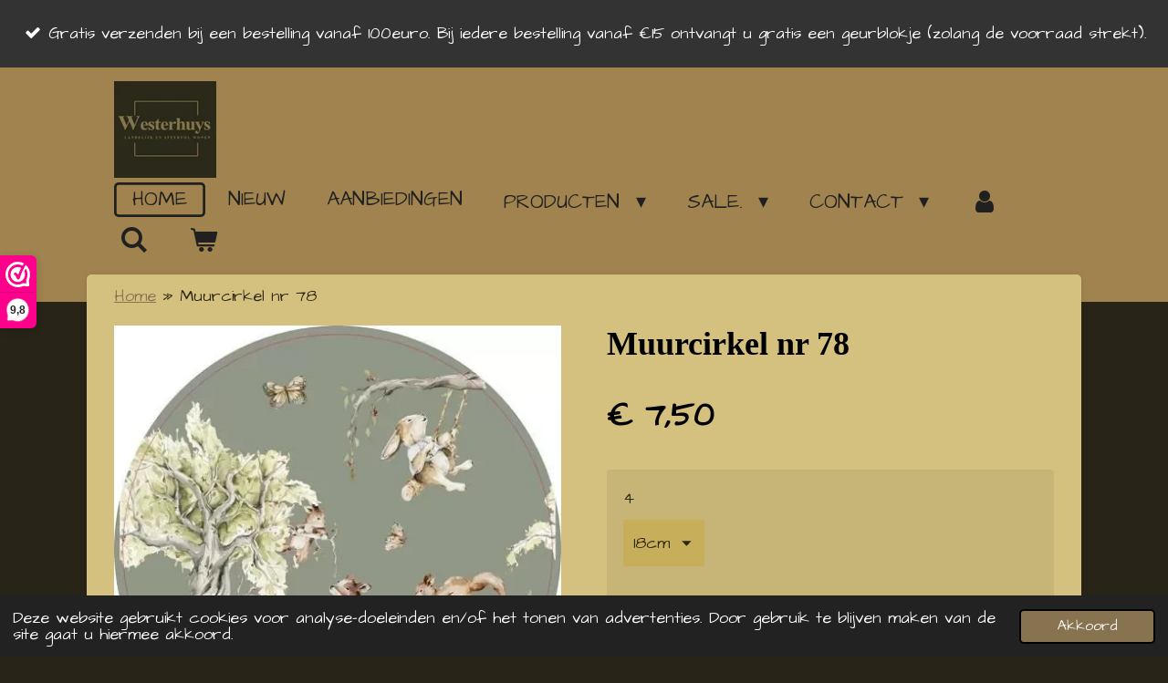

--- FILE ---
content_type: text/html; charset=UTF-8
request_url: https://www.westerhuys.nl/product/8529011/muurcirkel-nr-78
body_size: 25472
content:
<!DOCTYPE html>
<html lang="nl">
    <head>
        <meta http-equiv="Content-Type" content="text/html; charset=utf-8">
        <meta name="viewport" content="width=device-width, initial-scale=1.0, maximum-scale=5.0">
        <meta http-equiv="X-UA-Compatible" content="IE=edge">
        <link rel="canonical" href="https://www.westerhuys.nl/product/8529011/muurcirkel-nr-78">
        <link rel="sitemap" type="application/xml" href="https://www.westerhuys.nl/sitemap.xml">
        <meta property="og:title" content="Muurcirkel nr 78 | Westerhuys, landelijk en sfeervol wonen.">
        <meta property="og:url" content="https://www.westerhuys.nl/product/8529011/muurcirkel-nr-78">
        <base href="https://www.westerhuys.nl/">
        <meta name="description" property="og:description" content="Let op!&amp;nbsp;
Enige levertijd, circa 2 weken!">
                <script nonce="76ddfff5771a10a2b42daa3901a9dd24">
            
            window.JOUWWEB = window.JOUWWEB || {};
            window.JOUWWEB.application = window.JOUWWEB.application || {};
            window.JOUWWEB.application = {"backends":[{"domain":"jouwweb.nl","freeDomain":"jouwweb.site"},{"domain":"webador.com","freeDomain":"webadorsite.com"},{"domain":"webador.de","freeDomain":"webadorsite.com"},{"domain":"webador.fr","freeDomain":"webadorsite.com"},{"domain":"webador.es","freeDomain":"webadorsite.com"},{"domain":"webador.it","freeDomain":"webadorsite.com"},{"domain":"jouwweb.be","freeDomain":"jouwweb.site"},{"domain":"webador.ie","freeDomain":"webadorsite.com"},{"domain":"webador.co.uk","freeDomain":"webadorsite.com"},{"domain":"webador.at","freeDomain":"webadorsite.com"},{"domain":"webador.be","freeDomain":"webadorsite.com"},{"domain":"webador.ch","freeDomain":"webadorsite.com"},{"domain":"webador.ch","freeDomain":"webadorsite.com"},{"domain":"webador.mx","freeDomain":"webadorsite.com"},{"domain":"webador.com","freeDomain":"webadorsite.com"},{"domain":"webador.dk","freeDomain":"webadorsite.com"},{"domain":"webador.se","freeDomain":"webadorsite.com"},{"domain":"webador.no","freeDomain":"webadorsite.com"},{"domain":"webador.fi","freeDomain":"webadorsite.com"},{"domain":"webador.ca","freeDomain":"webadorsite.com"},{"domain":"webador.ca","freeDomain":"webadorsite.com"},{"domain":"webador.pl","freeDomain":"webadorsite.com"},{"domain":"webador.com.au","freeDomain":"webadorsite.com"},{"domain":"webador.nz","freeDomain":"webadorsite.com"}],"editorLocale":"nl-NL","editorTimezone":"Europe\/Amsterdam","editorLanguage":"nl","analytics4TrackingId":"G-E6PZPGE4QM","analyticsDimensions":[],"backendDomain":"www.jouwweb.nl","backendShortDomain":"jouwweb.nl","backendKey":"jouwweb-nl","freeWebsiteDomain":"jouwweb.site","noSsl":false,"build":{"reference":"dabeacf"},"linkHostnames":["www.jouwweb.nl","www.webador.com","www.webador.de","www.webador.fr","www.webador.es","www.webador.it","www.jouwweb.be","www.webador.ie","www.webador.co.uk","www.webador.at","www.webador.be","www.webador.ch","fr.webador.ch","www.webador.mx","es.webador.com","www.webador.dk","www.webador.se","www.webador.no","www.webador.fi","www.webador.ca","fr.webador.ca","www.webador.pl","www.webador.com.au","www.webador.nz"],"assetsUrl":"https:\/\/assets.jwwb.nl","loginUrl":"https:\/\/www.jouwweb.nl\/inloggen","publishUrl":"https:\/\/www.jouwweb.nl\/v2\/website\/1837123\/publish-proxy","adminUserOrIp":false,"pricing":{"plans":{"lite":{"amount":"700","currency":"EUR"},"pro":{"amount":"1200","currency":"EUR"},"business":{"amount":"2400","currency":"EUR"}},"yearlyDiscount":{"price":{"amount":"4800","currency":"EUR"},"ratio":0.17,"percent":"17%","discountPrice":{"amount":"4800","currency":"EUR"},"termPricePerMonth":{"amount":"2400","currency":"EUR"},"termPricePerYear":{"amount":"24000","currency":"EUR"}}},"hcUrl":{"add-product-variants":"https:\/\/help.jouwweb.nl\/hc\/nl\/articles\/28594307773201","basic-vs-advanced-shipping":"https:\/\/help.jouwweb.nl\/hc\/nl\/articles\/28594268794257","html-in-head":"https:\/\/help.jouwweb.nl\/hc\/nl\/articles\/28594336422545","link-domain-name":"https:\/\/help.jouwweb.nl\/hc\/nl\/articles\/28594325307409","optimize-for-mobile":"https:\/\/help.jouwweb.nl\/hc\/nl\/articles\/28594312927121","seo":"https:\/\/help.jouwweb.nl\/hc\/nl\/sections\/28507243966737","transfer-domain-name":"https:\/\/help.jouwweb.nl\/hc\/nl\/articles\/28594325232657","website-not-secure":"https:\/\/help.jouwweb.nl\/hc\/nl\/articles\/28594252935825"}};
            window.JOUWWEB.brand = {"type":"jouwweb","name":"JouwWeb","domain":"JouwWeb.nl","supportEmail":"support@jouwweb.nl"};
                    
                window.JOUWWEB = window.JOUWWEB || {};
                window.JOUWWEB.websiteRendering = {"locale":"nl-NL","timezone":"Europe\/Amsterdam","routes":{"api\/upload\/product-field":"\/_api\/upload\/product-field","checkout\/cart":"\/winkelwagen","payment":"\/bestelling-afronden\/:publicOrderId","payment\/forward":"\/bestelling-afronden\/:publicOrderId\/forward","public-order":"\/bestelling\/:publicOrderId","checkout\/authorize":"\/winkelwagen\/authorize\/:gateway","wishlist":"\/verlanglijst"}};
                                                    window.JOUWWEB.website = {"id":1837123,"locale":"nl-NL","enabled":true,"title":"Westerhuys, landelijk en sfeervol wonen.","hasTitle":true,"roleOfLoggedInUser":null,"ownerLocale":"nl-NL","plan":"business","freeWebsiteDomain":"jouwweb.site","backendKey":"jouwweb-nl","currency":"EUR","defaultLocale":"nl-NL","url":"https:\/\/www.westerhuys.nl\/","homepageSegmentId":6946119,"category":"webshop","isOffline":false,"isPublished":true,"locales":["nl-NL"],"allowed":{"ads":false,"credits":true,"externalLinks":true,"slideshow":true,"customDefaultSlideshow":true,"hostedAlbums":true,"moderators":true,"mailboxQuota":10,"statisticsVisitors":true,"statisticsDetailed":true,"statisticsMonths":-1,"favicon":true,"password":true,"freeDomains":0,"freeMailAccounts":1,"canUseLanguages":false,"fileUpload":true,"legacyFontSize":false,"webshop":true,"products":-1,"imageText":false,"search":true,"audioUpload":true,"videoUpload":5000,"allowDangerousForms":false,"allowHtmlCode":true,"mobileBar":true,"sidebar":true,"poll":false,"allowCustomForms":true,"allowBusinessListing":true,"allowCustomAnalytics":true,"allowAccountingLink":true,"digitalProducts":true,"sitemapElement":true},"mobileBar":{"enabled":true,"theme":"accent","email":{"active":true,"value":"info@westerhuys.nl"},"location":{"active":true,"value":"Jousterperweg 2, Tjerkwerd"},"phone":{"active":false},"whatsapp":{"active":false},"social":{"active":true,"network":"facebook","value":"profile.php?id=100076877281138"}},"webshop":{"enabled":true,"currency":"EUR","taxEnabled":true,"taxInclusive":true,"vatDisclaimerVisible":false,"orderNotice":"<p>De grote muurcirkels van 80 cm, canvas en spatschermen kunnen niet in een normale doos en dienen apart verpakt te worden. Meerder muurcirkels bij de muurcirkels van 80 cm gaat wel of platte producten zoals viltjes, placemats, kalender of een shabby doekjes<br \/>Indien u speciale wensen hebt kun u deze doorgeven via het Opmerkingen-veld in de laatste stap.<\/p>","orderConfirmation":"<p>Hartelijk bedankt voor uw bestelling! U ontvangt zo spoedig mogelijk bericht van ons over de afhandeling van uw bestelling.<\/p>\n<p>&nbsp;<\/p>\n<h3 class=\"jw-heading-70\"><span><em><strong><span class=\"\">Zondag 4 januari<\/span><span class=\"\">&nbsp;kunnen wij pas weer bestellen bij onze leverancier voor:&nbsp;<\/span><\/strong><\/em><\/span><\/h3>\n<p class=\"\"><span class=\"\">muurcirkels, wanddoeken, tuinposters, kussens, canvas, inductiekookplaatbeschermers en spatschermen.<\/span><span class=\"\">Plaatst u&nbsp; een bestelling waar een levertijd opzit. Dan vragen we u om een <em>beetje geduld. <\/em><\/span><span class=\"\">De eerste<span> zondag 4 januari<\/span> in het nieuwe jaar kunnen wij dan pas weer bestellen! Levering naar de klant zal dan rond 12 januari zijn!<\/span><\/p>","freeShipping":true,"freeShippingAmount":"100.00","shippingDisclaimerVisible":false,"pickupAllowed":true,"couponAllowed":true,"detailsPageAvailable":true,"socialMediaVisible":false,"termsPage":8782252,"termsPageUrl":"\/contact\/algemene-voorwaarden","extraTerms":null,"pricingVisible":true,"orderButtonVisible":true,"shippingAdvanced":true,"shippingAdvancedBackEnd":true,"soldOutVisible":true,"backInStockNotificationEnabled":true,"canAddProducts":true,"nextOrderNumber":2886,"allowedServicePoints":["postnl"],"sendcloudConfigured":true,"sendcloudFallbackPublicKey":"a3d50033a59b4a598f1d7ce7e72aafdf","taxExemptionAllowed":false,"invoiceComment":null,"emptyCartVisible":true,"minimumOrderPrice":"10.00","productNumbersEnabled":false,"wishlistEnabled":true,"hideTaxOnCart":false},"isTreatedAsWebshop":true};                            window.JOUWWEB.cart = {"products":[],"coupon":null,"shippingCountryCode":null,"shippingChoice":null,"breakdown":[]};                            window.JOUWWEB.scripts = ["website-rendering\/webshop"];                        window.parent.JOUWWEB.colorPalette = window.JOUWWEB.colorPalette;
        </script>
                <title>Muurcirkel nr 78 | Westerhuys, landelijk en sfeervol wonen.</title>
                                            <link href="https://primary.jwwb.nl/public/g/c/b/temp-gkbutkcrcubyukanjeiy/touch-icon-iphone.png?bust=1612291317" rel="apple-touch-icon" sizes="60x60">                                                <link href="https://primary.jwwb.nl/public/g/c/b/temp-gkbutkcrcubyukanjeiy/touch-icon-ipad.png?bust=1612291317" rel="apple-touch-icon" sizes="76x76">                                                <link href="https://primary.jwwb.nl/public/g/c/b/temp-gkbutkcrcubyukanjeiy/touch-icon-iphone-retina.png?bust=1612291317" rel="apple-touch-icon" sizes="120x120">                                                <link href="https://primary.jwwb.nl/public/g/c/b/temp-gkbutkcrcubyukanjeiy/touch-icon-ipad-retina.png?bust=1612291317" rel="apple-touch-icon" sizes="152x152">                                                <link href="https://primary.jwwb.nl/public/g/c/b/temp-gkbutkcrcubyukanjeiy/favicon.png?bust=1612291317" rel="shortcut icon">                                                <link href="https://primary.jwwb.nl/public/g/c/b/temp-gkbutkcrcubyukanjeiy/favicon.png?bust=1612291317" rel="icon">                                        <meta property="og:image" content="https&#x3A;&#x2F;&#x2F;primary.jwwb.nl&#x2F;public&#x2F;g&#x2F;c&#x2F;b&#x2F;temp-gkbutkcrcubyukanjeiy&#x2F;img_9677-high.webp">
                    <meta property="og:image" content="https&#x3A;&#x2F;&#x2F;primary.jwwb.nl&#x2F;public&#x2F;g&#x2F;c&#x2F;b&#x2F;temp-gkbutkcrcubyukanjeiy&#x2F;oip-high-hcgj0n.jpg">
                    <meta property="og:image" content="https&#x3A;&#x2F;&#x2F;primary.jwwb.nl&#x2F;public&#x2F;g&#x2F;c&#x2F;b&#x2F;temp-gkbutkcrcubyukanjeiy&#x2F;4ukysl&#x2F;pasted-imagethujan122023155908gmt0100midden-europesestandaardtijd.png">
                                    <meta name="twitter:card" content="summary_large_image">
                        <meta property="twitter:image" content="https&#x3A;&#x2F;&#x2F;primary.jwwb.nl&#x2F;public&#x2F;g&#x2F;c&#x2F;b&#x2F;temp-gkbutkcrcubyukanjeiy&#x2F;img_9677-high.webp">
                                                    <script>(function(n,r){var e=document.createElement("script");e.async=!0,e.src=n+"/sidebar.js?id="+r+"&c="+c(10,r);var t=document.getElementsByTagName("script")[0];t.parentNode.insertBefore(e,t);function c(s,i){var o=Date.now(),a=s*6e4,_=(Math.sin(i)||0)*a;return Math.floor((o+_)/a)}})("https://dashboard.webwinkelkeur.nl",1216761);</script>


	                            <script src="https://www.google.com/recaptcha/enterprise.js?hl=nl&amp;render=explicit" nonce="76ddfff5771a10a2b42daa3901a9dd24" data-turbo-track="reload"></script>
<script src="https://plausible.io/js/script.manual.js" nonce="76ddfff5771a10a2b42daa3901a9dd24" data-turbo-track="reload" defer data-domain="shard23.jouwweb.nl"></script>
<link rel="stylesheet" type="text/css" href="https://gfonts.jwwb.nl/css?display=fallback&amp;family=Architects+Daughter%3A400%2C700%2C400italic%2C700italic" nonce="76ddfff5771a10a2b42daa3901a9dd24" data-turbo-track="dynamic">
<script src="https://assets.jwwb.nl/assets/build/website-rendering/nl-NL.js?bust=af8dcdef13a1895089e9" nonce="76ddfff5771a10a2b42daa3901a9dd24" data-turbo-track="reload" defer></script>
<script src="https://assets.jwwb.nl/assets/website-rendering/runtime.cee983c75391f900fb05.js?bust=4ce5de21b577bc4120dd" nonce="76ddfff5771a10a2b42daa3901a9dd24" data-turbo-track="reload" defer></script>
<script src="https://assets.jwwb.nl/assets/website-rendering/812.881ee67943804724d5af.js?bust=78ab7ad7d6392c42d317" nonce="76ddfff5771a10a2b42daa3901a9dd24" data-turbo-track="reload" defer></script>
<script src="https://assets.jwwb.nl/assets/website-rendering/main.5cc2a9179e0462270809.js?bust=47fa63093185ee0400ae" nonce="76ddfff5771a10a2b42daa3901a9dd24" data-turbo-track="reload" defer></script>
<link rel="preload" href="https://assets.jwwb.nl/assets/website-rendering/styles.c611799110a447e67981.css?bust=226f06dc4f39cd5a64cc" as="style">
<link rel="preload" href="https://assets.jwwb.nl/assets/website-rendering/fonts/icons-website-rendering/font/website-rendering.woff2?bust=bd2797014f9452dadc8e" as="font" crossorigin>
<link rel="preconnect" href="https://gfonts.jwwb.nl">
<link rel="stylesheet" type="text/css" href="https://assets.jwwb.nl/assets/website-rendering/styles.c611799110a447e67981.css?bust=226f06dc4f39cd5a64cc" nonce="76ddfff5771a10a2b42daa3901a9dd24" data-turbo-track="dynamic">
<link rel="preconnect" href="https://assets.jwwb.nl">
<link rel="stylesheet" type="text/css" href="https://primary.jwwb.nl/public/g/c/b/temp-gkbutkcrcubyukanjeiy/style.css?bust=1769028576" nonce="76ddfff5771a10a2b42daa3901a9dd24" data-turbo-track="dynamic">    </head>
    <body
        id="top"
        class="jw-is-no-slideshow jw-header-is-image jw-is-segment-product jw-is-frontend jw-is-no-sidebar jw-is-messagebar jw-is-no-touch-device jw-is-no-mobile"
                                    data-jouwweb-page="8529011"
                                                data-jouwweb-segment-id="8529011"
                                                data-jouwweb-segment-type="product"
                                                data-template-threshold="960"
                                                data-template-name="boats-banner&#x7C;explorer"
                            itemscope
        itemtype="https://schema.org/Product"
    >
                                    <meta itemprop="url" content="https://www.westerhuys.nl/product/8529011/muurcirkel-nr-78">
        <a href="#main-content" class="jw-skip-link">
            Ga direct naar de hoofdinhoud        </a>
        <div class="jw-background"></div>
        <div class="jw-body">
            <div class="jw-mobile-menu jw-mobile-is-logo js-mobile-menu">
            <button
            type="button"
            class="jw-mobile-menu__button jw-mobile-toggle"
            aria-label="Open / sluit menu"
        >
            <span class="jw-icon-burger"></span>
        </button>
        <div class="jw-mobile-header jw-mobile-header--image">
        <a            class="jw-mobile-header-content"
                            href="/"
                        >
                            <img class="jw-mobile-logo jw-mobile-logo--square" src="https://primary.jwwb.nl/public/g/c/b/temp-gkbutkcrcubyukanjeiy/v4l3v0/72A30038-A0D7-4D3F-850E-F22BDB26595E.jpeg?enable-io=true&amp;enable=upscale&amp;height=70" srcset="https://primary.jwwb.nl/public/g/c/b/temp-gkbutkcrcubyukanjeiy/v4l3v0/72A30038-A0D7-4D3F-850E-F22BDB26595E.jpeg?enable-io=true&amp;enable=upscale&amp;height=70 1x, https://primary.jwwb.nl/public/g/c/b/temp-gkbutkcrcubyukanjeiy/v4l3v0/72A30038-A0D7-4D3F-850E-F22BDB26595E.jpeg?enable-io=true&amp;enable=upscale&amp;height=140&amp;quality=70 2x" alt="Westerhuys, landelijk en sfeervol wonen." title="Westerhuys, landelijk en sfeervol wonen.">                                </a>
    </div>

        <a
        href="/winkelwagen"
        class="jw-mobile-menu__button jw-mobile-header-cart"
        aria-label="Bekijk winkelwagen"
    >
        <span class="jw-icon-badge-wrapper">
            <span class="website-rendering-icon-basket" aria-hidden="true"></span>
            <span class="jw-icon-badge hidden" aria-hidden="true"></span>
        </span>
    </a>
    
    </div>
    <div class="jw-mobile-menu-search jw-mobile-menu-search--hidden">
        <form
            action="/zoeken"
            method="get"
            class="jw-mobile-menu-search__box"
        >
            <input
                type="text"
                name="q"
                value=""
                placeholder="Zoeken..."
                class="jw-mobile-menu-search__input"
                aria-label="Zoeken"
            >
            <button type="submit" class="jw-btn jw-btn--style-flat jw-mobile-menu-search__button" aria-label="Zoeken">
                <span class="website-rendering-icon-search" aria-hidden="true"></span>
            </button>
            <button type="button" class="jw-btn jw-btn--style-flat jw-mobile-menu-search__button js-cancel-search" aria-label="Zoekopdracht annuleren">
                <span class="website-rendering-icon-cancel" aria-hidden="true"></span>
            </button>
        </form>
    </div>
            <div class="message-bar message-bar--dark"><div class="message-bar__container"><ul class="message-bar-usps"><li class="message-bar-usps__item"><i class="website-rendering-icon-ok"></i><span>Gratis verzenden bij een bestelling vanaf 100euro. Bij iedere bestelling vanaf €15 ontvangt u gratis een geurblokje (zolang de voorraad strekt).</span></li><li class="message-bar-usps__item"><i class="website-rendering-icon-ok"></i><span>Ophalen en/of bezichtiging is mogelijk op afspraak.</span></li><li class="message-bar-usps__item"><i class="website-rendering-icon-ok"></i><span>Het winkeltje is zaterdag 24 januari open van 13-15 uur </span></li><li class="message-bar-usps__item"><i class="website-rendering-icon-ok"></i><span>Indien u muurcirkels van 80 cm, canvas of een spatscherm besteld en daarbij nog grote artikelen, brengen we extra verzendkosten in rekening ook boven de 100 euro! Deze producten kunnen enkel in een platte doos verzonden worden! </span></li></ul></div></div><header class="header-wrap">
    <div class="container js-topbar-content-container">
        <div class="header">
            <div class="jw-header-logo">
            <div
    id="jw-header-image-container"
    class="jw-header jw-header-image jw-header-image-toggle"
    style="flex-basis: 112px; max-width: 112px; flex-shrink: 1;"
>
            <a href="/">
        <img id="jw-header-image" data-image-id="37184435" srcset="https://primary.jwwb.nl/public/g/c/b/temp-gkbutkcrcubyukanjeiy/v4l3v0/72A30038-A0D7-4D3F-850E-F22BDB26595E.jpeg?enable-io=true&amp;width=112 112w, https://primary.jwwb.nl/public/g/c/b/temp-gkbutkcrcubyukanjeiy/v4l3v0/72A30038-A0D7-4D3F-850E-F22BDB26595E.jpeg?enable-io=true&amp;width=224 224w" class="jw-header-image" title="Westerhuys, landelijk en sfeervol wonen." style="" sizes="112px" width="112" height="106" intrinsicsize="112.00 x 106.00" alt="Westerhuys, landelijk en sfeervol wonen.">                </a>
    </div>
        <div
    class="jw-header jw-header-title-container jw-header-text jw-header-text-toggle"
    data-stylable="false"
>
    <a        id="jw-header-title"
        class="jw-header-title"
                    href="/"
            >
        <span style="display: inline-block; font-size: 16px;"><span style="display: inline-block; font-size: 16px;"><span style="display: inline-block; font-size: 16px;"><span style="display: inline-block; font-size: 16px;"><span style="display: inline-block; font-size: 16px;"><span style="display: inline-block; font-size: 16px;"><span style="display: inline-block; font-size: 16px;"><span style="display: inline-block; font-size: 16px;"><span style="display: inline-block; font-size: 16px;"><span style="display: inline-block; font-size: 16px;"><span style="display: inline-block; font-size: 16px;"><span style="display: inline-block; font-size: 16px;"><span style="display: inline-block; font-size: 16px;"><span style="display: inline-block; font-size: 28px;"><span style="display: inline-block; font-size: 16px;"><span style="display: inline-block; font-size: 16px;"><span style="display: inline-block; font-size: 16px;"><span style="display: inline-block; font-size: 16px;"><span style="display: inline-block; font-size: 28px;"><span style="display: inline-block; font-size: 16px;"><span style="display: inline-block; font-size: 24px;">Welkom bij Westerhuys <span style="display: inline-block; font-size: 28px;"></span></span></span></span></span></span></span></span></span></span></span></span></span></span></span></span></span></span></span></span></span></span>    </a>
</div>
</div>
        </div>
        <nav class="menu jw-menu-copy">
            <ul
    id="jw-menu"
    class="jw-menu jw-menu-horizontal"
            >
            <li
    class="jw-menu-item jw-menu-is-active"
>
        <a        class="jw-menu-link js-active-menu-item"
        href="/"                                            data-page-link-id="6946119"
                            >
                <span class="">
            Home        </span>
            </a>
                </li>
            <li
    class="jw-menu-item"
>
        <a        class="jw-menu-link"
        href="/nieuw"                                            data-page-link-id="21702964"
                            >
                <span class="">
            Nieuw        </span>
            </a>
                </li>
            <li
    class="jw-menu-item"
>
        <a        class="jw-menu-link"
        href="/aanbiedingen"                                            data-page-link-id="19038358"
                            >
                <span class="">
            Aanbiedingen        </span>
            </a>
                </li>
            <li
    class="jw-menu-item jw-menu-has-submenu"
>
        <a        class="jw-menu-link"
        href="/producten"                                            data-page-link-id="6957811"
                            >
                <span class="">
            Producten        </span>
                    <span class="jw-arrow jw-arrow-toplevel"></span>
            </a>
                    <ul
            class="jw-submenu"
                    >
                            <li
    class="jw-menu-item"
>
        <a        class="jw-menu-link"
        href="/producten/nieuwe-shabby-doeken"                                            data-page-link-id="32913007"
                            >
                <span class="">
            Nieuwe shabby doeken        </span>
            </a>
                </li>
                            <li
    class="jw-menu-item"
>
        <a        class="jw-menu-link"
        href="/producten/voorjaar"                                            data-page-link-id="9016709"
                            >
                <span class="">
            Voorjaar.        </span>
            </a>
                </li>
                            <li
    class="jw-menu-item"
>
        <a        class="jw-menu-link"
        href="/producten/lente-shabby-doekjes"                                            data-page-link-id="18197335"
                            >
                <span class="">
            Lente shabby doekjes        </span>
            </a>
                </li>
                            <li
    class="jw-menu-item"
>
        <a        class="jw-menu-link"
        href="/producten/meubels"                                            data-page-link-id="26704295"
                            >
                <span class="">
            Meubels        </span>
            </a>
                </li>
                            <li
    class="jw-menu-item"
>
        <a        class="jw-menu-link"
        href="/producten/houten-schalen-en-troggen"                                            data-page-link-id="6958691"
                            >
                <span class="">
            Houten schalen en troggen.        </span>
            </a>
                </li>
                            <li
    class="jw-menu-item"
>
        <a        class="jw-menu-link"
        href="/producten/olijfbakken-en-houten-emmers"                                            data-page-link-id="9403764"
                            >
                <span class="">
            Olijfbakken en houten emmers.        </span>
            </a>
                </li>
                            <li
    class="jw-menu-item"
>
        <a        class="jw-menu-link"
        href="/producten/luiken-en-krukjes"                                            data-page-link-id="9300453"
                            >
                <span class="">
            Luiken en krukjes        </span>
            </a>
                </li>
                            <li
    class="jw-menu-item"
>
        <a        class="jw-menu-link"
        href="/producten/spinne-wielen-op-standaard"                                            data-page-link-id="28512956"
                            >
                <span class="">
            (Spinne)wielen op standaard        </span>
            </a>
                </li>
                            <li
    class="jw-menu-item"
>
        <a        class="jw-menu-link"
        href="/producten/dienbladen-en-etagere"                                            data-page-link-id="9277809"
                            >
                <span class="">
            Dienbladen en etagère        </span>
            </a>
                </li>
                            <li
    class="jw-menu-item"
>
        <a        class="jw-menu-link"
        href="/producten/manden"                                            data-page-link-id="9015325"
                            >
                <span class="">
            Manden        </span>
            </a>
                </li>
                            <li
    class="jw-menu-item"
>
        <a        class="jw-menu-link"
        href="/producten/rotan-producten"                                            data-page-link-id="15997578"
                            >
                <span class="">
            Rotan producten        </span>
            </a>
                </li>
                            <li
    class="jw-menu-item"
>
        <a        class="jw-menu-link"
        href="/producten/potten-vazen-en-kruiken"                                            data-page-link-id="9542838"
                            >
                <span class="">
            Potten, vazen en kruiken        </span>
            </a>
                </li>
                            <li
    class="jw-menu-item"
>
        <a        class="jw-menu-link"
        href="/producten/houten-potten-en-kruiken"                                            data-page-link-id="8801601"
                            >
                <span class="">
            Houten potten en kruiken.        </span>
            </a>
                </li>
                            <li
    class="jw-menu-item"
>
        <a        class="jw-menu-link"
        href="/producten/ornamenten-en-beelden"                                            data-page-link-id="9018214"
                            >
                <span class="">
            Ornamenten en beelden.        </span>
            </a>
                </li>
                            <li
    class="jw-menu-item"
>
        <a        class="jw-menu-link"
        href="/producten/houten-accessoires"                                            data-page-link-id="6960202"
                            >
                <span class="">
            Houten accessoires.        </span>
            </a>
                </li>
                            <li
    class="jw-menu-item"
>
        <a        class="jw-menu-link"
        href="/producten/metalen-accessoires"                                            data-page-link-id="8787809"
                            >
                <span class="">
            Metalen accessoires.        </span>
            </a>
                </li>
                            <li
    class="jw-menu-item"
>
        <a        class="jw-menu-link"
        href="/producten/metalen-draadballen-ornamenten"                                            data-page-link-id="23447748"
                            >
                <span class="">
            Metalen draadballen/ornamenten        </span>
            </a>
                </li>
                            <li
    class="jw-menu-item"
>
        <a        class="jw-menu-link"
        href="/producten/spiegels"                                            data-page-link-id="31388478"
                            >
                <span class="">
            Spiegels        </span>
            </a>
                </li>
                            <li
    class="jw-menu-item"
>
        <a        class="jw-menu-link"
        href="/producten/kunst-en-zijdebloemen-en-planten"                                            data-page-link-id="9014590"
                            >
                <span class="">
            Kunst en zijdebloemen  en planten        </span>
            </a>
                </li>
                            <li
    class="jw-menu-item"
>
        <a        class="jw-menu-link"
        href="/producten/kunstboeketje-bloemen"                                            data-page-link-id="29027483"
                            >
                <span class="">
            Kunstboeketje bloemen        </span>
            </a>
                </li>
                            <li
    class="jw-menu-item"
>
        <a        class="jw-menu-link"
        href="/producten/kunstkransen"                                            data-page-link-id="32328816"
                            >
                <span class="">
            Kunstkransen        </span>
            </a>
                </li>
                            <li
    class="jw-menu-item"
>
        <a        class="jw-menu-link"
        href="/producten/kransen-en-natuurproducten"                                            data-page-link-id="6960614"
                            >
                <span class="">
            Kransen en natuurproducten.        </span>
            </a>
                </li>
                            <li
    class="jw-menu-item jw-menu-has-submenu"
>
        <a        class="jw-menu-link"
        href="/producten/kandelaars-windlichten-en-waxinehouders"                                            data-page-link-id="6960183"
                            >
                <span class="">
            Kandelaars, windlichten en waxinehouders.        </span>
                    <span class="jw-arrow"></span>
            </a>
                    <ul
            class="jw-submenu"
                    >
                            <li
    class="jw-menu-item"
>
        <a        class="jw-menu-link"
        href="/producten/kandelaars-windlichten-en-waxinehouders/bubbleglas"                                            data-page-link-id="11874616"
                            >
                <span class="">
            Bubbleglas        </span>
            </a>
                </li>
                            <li
    class="jw-menu-item"
>
        <a        class="jw-menu-link"
        href="/producten/kandelaars-windlichten-en-waxinehouders/glas-en-luikhaken"                                            data-page-link-id="9929744"
                            >
                <span class="">
            Glas en luikhaken        </span>
            </a>
                </li>
                    </ul>
        </li>
                            <li
    class="jw-menu-item"
>
        <a        class="jw-menu-link"
        href="/producten/zink"                                            data-page-link-id="6960177"
                            >
                <span class="">
            Zink.        </span>
            </a>
                </li>
                            <li
    class="jw-menu-item"
>
        <a        class="jw-menu-link"
        href="/producten/schapen-wol-accessoires"                                            data-page-link-id="17882510"
                            >
                <span class="">
            Schapen wol accessoires        </span>
            </a>
                </li>
                            <li
    class="jw-menu-item"
>
        <a        class="jw-menu-link"
        href="/producten/overige-woonaccessoires"                                            data-page-link-id="8870255"
                            >
                <span class="">
            Overige woonaccessoires.        </span>
            </a>
                </li>
                            <li
    class="jw-menu-item"
>
        <a        class="jw-menu-link"
        href="/producten/kaarsen"                                            data-page-link-id="8801794"
                            >
                <span class="">
            Kaarsen.        </span>
            </a>
                </li>
                            <li
    class="jw-menu-item"
>
        <a        class="jw-menu-link"
        href="/producten/led-kaarsen"                                            data-page-link-id="9853098"
                            >
                <span class="">
            Led kaarsen        </span>
            </a>
                </li>
                            <li
    class="jw-menu-item jw-menu-has-submenu"
>
        <a        class="jw-menu-link"
        href="/producten/wanddoeken"                                            data-page-link-id="9549628"
                            >
                <span class="">
            Wanddoeken        </span>
                    <span class="jw-arrow"></span>
            </a>
                    <ul
            class="jw-submenu"
                    >
                            <li
    class="jw-menu-item"
>
        <a        class="jw-menu-link"
        href="/producten/wanddoeken/wanddoek-30-bij-40-cm"                                            data-page-link-id="12243509"
                            >
                <span class="">
            Wanddoek 30 bij 40 cm        </span>
            </a>
                </li>
                            <li
    class="jw-menu-item"
>
        <a        class="jw-menu-link"
        href="/producten/wanddoeken/wanddoek-40-bij-60-cm"                                            data-page-link-id="12243516"
                            >
                <span class="">
            Wanddoek 40 bij 60 cm        </span>
            </a>
                </li>
                            <li
    class="jw-menu-item"
>
        <a        class="jw-menu-link"
        href="/producten/wanddoeken/wanddoek-60-bij-80-cm"                                            data-page-link-id="12243488"
                            >
                <span class="">
            Wanddoek 60 bij 80 cm        </span>
            </a>
                </li>
                            <li
    class="jw-menu-item"
>
        <a        class="jw-menu-link"
        href="/producten/wanddoeken/wanddoek-60x-80-cm-dieren"                                            data-page-link-id="22279760"
                            >
                <span class="">
            Wanddoek 60x 80 cm Dieren        </span>
            </a>
                </li>
                            <li
    class="jw-menu-item"
>
        <a        class="jw-menu-link"
        href="/producten/wanddoeken/wanddoek-80-bij-60-cm"                                            data-page-link-id="12243544"
                            >
                <span class="">
            Wanddoek 80 bij 60 cm        </span>
            </a>
                </li>
                            <li
    class="jw-menu-item"
>
        <a        class="jw-menu-link"
        href="/producten/wanddoeken/wanddoek-80x-60-cm-dieren"                                            data-page-link-id="22280296"
                            >
                <span class="">
            Wanddoek 80x 60 cm Dieren        </span>
            </a>
                </li>
                            <li
    class="jw-menu-item"
>
        <a        class="jw-menu-link"
        href="/producten/wanddoeken/wanddoek-100-bij-100-cm"                                            data-page-link-id="15133816"
                            >
                <span class="">
            Wanddoek 100 bij 100 cm        </span>
            </a>
                </li>
                            <li
    class="jw-menu-item"
>
        <a        class="jw-menu-link"
        href="/producten/wanddoeken/wanddoek-150-bij-100-cm"                                            data-page-link-id="17469161"
                            >
                <span class="">
            Wanddoek 150 bij 100 cm        </span>
            </a>
                </li>
                            <li
    class="jw-menu-item"
>
        <a        class="jw-menu-link"
        href="/producten/wanddoeken/wanddoek-kinderen"                                            data-page-link-id="12560439"
                            >
                <span class="">
            Wanddoek kinderen        </span>
            </a>
                </li>
                    </ul>
        </li>
                            <li
    class="jw-menu-item"
>
        <a        class="jw-menu-link"
        href="/producten/ingelijste-wanddoeken-en-fotolijsten"                                            data-page-link-id="9086819"
                            >
                <span class="">
            Ingelijste wanddoeken en fotolijsten        </span>
            </a>
                </li>
                            <li
    class="jw-menu-item"
>
        <a        class="jw-menu-link"
        href="/producten/houten-paneel"                                            data-page-link-id="15881300"
                            >
                <span class="">
            Houten paneel        </span>
            </a>
                </li>
                            <li
    class="jw-menu-item"
>
        <a        class="jw-menu-link"
        href="/producten/canvas"                                            data-page-link-id="12023612"
                            >
                <span class="">
            Canvas        </span>
            </a>
                </li>
                            <li
    class="jw-menu-item"
>
        <a        class="jw-menu-link"
        href="/producten/binnenkussen"                                            data-page-link-id="9689204"
                            >
                <span class="">
            Binnenkussen        </span>
            </a>
                </li>
                            <li
    class="jw-menu-item"
>
        <a        class="jw-menu-link"
        href="/producten/buitenkussen"                                            data-page-link-id="9536609"
                            >
                <span class="">
            Buitenkussen        </span>
            </a>
                </li>
                            <li
    class="jw-menu-item"
>
        <a        class="jw-menu-link"
        href="/producten/glascirkel-of-plaat-met-houder"                                            data-page-link-id="32329184"
                            >
                <span class="">
            Glascirkel of plaat met houder        </span>
            </a>
                </li>
                            <li
    class="jw-menu-item jw-menu-has-submenu"
>
        <a        class="jw-menu-link"
        href="/producten/muurcirkels"                                            data-page-link-id="9572881"
                            >
                <span class="">
            Muurcirkels        </span>
                    <span class="jw-arrow"></span>
            </a>
                    <ul
            class="jw-submenu"
                    >
                            <li
    class="jw-menu-item"
>
        <a        class="jw-menu-link"
        href="/producten/muurcirkels/bevestingset-voor-1-muurcirkel"                                            data-page-link-id="18236503"
                            >
                <span class="">
            Bevestingset voor 1 muurcirkel        </span>
            </a>
                </li>
                            <li
    class="jw-menu-item"
>
        <a        class="jw-menu-link"
        href="/producten/muurcirkels/houten-muurcirkelhouders"                                            data-page-link-id="10863461"
                            >
                <span class="">
            Houten muurcirkelhouders.        </span>
            </a>
                </li>
                            <li
    class="jw-menu-item"
>
        <a        class="jw-menu-link"
        href="/producten/muurcirkels/set-muurcirkels"                                            data-page-link-id="9626289"
                            >
                <span class="">
            Set muurcirkels        </span>
            </a>
                </li>
                            <li
    class="jw-menu-item"
>
        <a        class="jw-menu-link"
        href="/producten/muurcirkels/landelijk-stoere-en-sobere-muurcirkels"                                            data-page-link-id="9572919"
                            >
                <span class="">
            Landelijk, stoere en sobere muurcirkels        </span>
            </a>
                </li>
                            <li
    class="jw-menu-item"
>
        <a        class="jw-menu-link"
        href="/producten/muurcirkels/natuur-en-dieren-muurcirkels"                                            data-page-link-id="9572946"
                            >
                <span class="">
            Natuur en dieren muurcirkels.        </span>
            </a>
                </li>
                            <li
    class="jw-menu-item"
>
        <a        class="jw-menu-link"
        href="/producten/muurcirkels/boerderijdieren-muurcirkels"                                            data-page-link-id="20411418"
                            >
                <span class="">
            Boerderijdieren muurcirkels        </span>
            </a>
                </li>
                            <li
    class="jw-menu-item"
>
        <a        class="jw-menu-link"
        href="/producten/muurcirkels/paarden-muurcirkels"                                            data-page-link-id="20411880"
                            >
                <span class="">
            Paarden muurcirkels        </span>
            </a>
                </li>
                            <li
    class="jw-menu-item"
>
        <a        class="jw-menu-link"
        href="/producten/muurcirkels/kinder-muurcirkels"                                            data-page-link-id="9574134"
                            >
                <span class="">
            Kinder muurcirkels.        </span>
            </a>
                </li>
                            <li
    class="jw-menu-item"
>
        <a        class="jw-menu-link"
        href="/producten/muurcirkels/set-kindermuurcirkels"                                            data-page-link-id="12113547"
                            >
                <span class="">
            Set kindermuurcirkels        </span>
            </a>
                </li>
                            <li
    class="jw-menu-item"
>
        <a        class="jw-menu-link"
        href="/producten/muurcirkels/tekst-muurcirkels"                                            data-page-link-id="15964262"
                            >
                <span class="">
            Tekst muurcirkels        </span>
            </a>
                </li>
                            <li
    class="jw-menu-item"
>
        <a        class="jw-menu-link"
        href="/producten/muurcirkels/muurcirkel-tekst-zwart-wit"                                            data-page-link-id="31479848"
                            >
                <span class="">
            Muurcirkel tekst zwart/ wit        </span>
            </a>
                </li>
                            <li
    class="jw-menu-item"
>
        <a        class="jw-menu-link"
        href="/producten/muurcirkels/winterse-muurcirkels"                                            data-page-link-id="17093238"
                            >
                <span class="">
            Winterse muurcirkels        </span>
            </a>
                </li>
                    </ul>
        </li>
                            <li
    class="jw-menu-item"
>
        <a        class="jw-menu-link"
        href="/producten/boerderij-bordjes"                                            data-page-link-id="20726893"
                            >
                <span class="">
            Boerderij bordjes        </span>
            </a>
                </li>
                            <li
    class="jw-menu-item"
>
        <a        class="jw-menu-link"
        href="/producten/forex-rechthoekig-bordjes"                                            data-page-link-id="22141727"
                            >
                <span class="">
            Forex rechthoekig bordjes        </span>
            </a>
                </li>
                            <li
    class="jw-menu-item"
>
        <a        class="jw-menu-link"
        href="/producten/tegeltjes-met-spreuken-forex"                                            data-page-link-id="31049961"
                            >
                <span class="">
            Tegeltjes met spreuken (forex)        </span>
            </a>
                </li>
                            <li
    class="jw-menu-item"
>
        <a        class="jw-menu-link"
        href="/producten/muurborden-en-houten-kaarten"                                            data-page-link-id="6960160"
                            >
                <span class="">
            Muurborden en houten kaarten.        </span>
            </a>
                </li>
                            <li
    class="jw-menu-item"
>
        <a        class="jw-menu-link"
        href="/producten/fotokaarten"                                            data-page-link-id="20176282"
                            >
                <span class="">
            Fotokaarten        </span>
            </a>
                </li>
                            <li
    class="jw-menu-item jw-menu-has-submenu"
>
        <a        class="jw-menu-link"
        href="/producten/tuinposters"                                            data-page-link-id="9352311"
                            >
                <span class="">
            Tuinposters.        </span>
                    <span class="jw-arrow"></span>
            </a>
                    <ul
            class="jw-submenu"
                    >
                            <li
    class="jw-menu-item"
>
        <a        class="jw-menu-link"
        href="/producten/tuinposters/tuinposter-60-bij-80-cm"                                            data-page-link-id="12322797"
                            >
                <span class="">
            Tuinposter 60 bij 80 cm        </span>
            </a>
                </li>
                            <li
    class="jw-menu-item"
>
        <a        class="jw-menu-link"
        href="/producten/tuinposters/tuinposter-80-bij-60-cm"                                            data-page-link-id="12322895"
                            >
                <span class="">
            Tuinposter 80 bij 60 cm        </span>
            </a>
                </li>
                            <li
    class="jw-menu-item"
>
        <a        class="jw-menu-link"
        href="/producten/tuinposters/tuinposter-90-bij-60-cm"                                            data-page-link-id="19339915"
                            >
                <span class="">
            Tuinposter 90 bij 60 cm        </span>
            </a>
                </li>
                            <li
    class="jw-menu-item"
>
        <a        class="jw-menu-link"
        href="/producten/tuinposters/tuinposter-100-bij-100-cm"                                            data-page-link-id="12408623"
                            >
                <span class="">
            Tuinposter 100 bij 100 cm        </span>
            </a>
                </li>
                            <li
    class="jw-menu-item"
>
        <a        class="jw-menu-link"
        href="/producten/tuinposters/tuinposter-100-bij-150-cm"                                            data-page-link-id="12559411"
                            >
                <span class="">
            Tuinposter 100 bij 150 cm        </span>
            </a>
                </li>
                            <li
    class="jw-menu-item"
>
        <a        class="jw-menu-link"
        href="/producten/tuinposters/tuinposter-150-bij-100-cm"                                            data-page-link-id="12559866"
                            >
                <span class="">
            Tuinposter 150 bij 100 cm        </span>
            </a>
                </li>
                            <li
    class="jw-menu-item"
>
        <a        class="jw-menu-link"
        href="/producten/tuinposters/herfst-tuinposters"                                            data-page-link-id="30403232"
                            >
                <span class="">
            Herfst Tuinposters        </span>
            </a>
                </li>
                            <li
    class="jw-menu-item"
>
        <a        class="jw-menu-link"
        href="/producten/tuinposters/winterse-tuinposters"                                            data-page-link-id="24578040"
                            >
                <span class="">
            Winterse tuinposters        </span>
            </a>
                </li>
                            <li
    class="jw-menu-item"
>
        <a        class="jw-menu-link"
        href="/producten/tuinposters/kerst-tuinposters"                                            data-page-link-id="24583194"
                            >
                <span class="">
            Kerst tuinposters        </span>
            </a>
                </li>
                    </ul>
        </li>
                            <li
    class="jw-menu-item"
>
        <a        class="jw-menu-link"
        href="/producten/tuinposters-en-muurcirkels-trots-op-de-boer"                                            data-page-link-id="10104241"
                            >
                <span class="">
            Tuinposters en muurcirkels, Trots op de boer!        </span>
            </a>
                </li>
                            <li
    class="jw-menu-item"
>
        <a        class="jw-menu-link"
        href="/producten/solar-verlichting"                                            data-page-link-id="9360486"
                            >
                <span class="">
            Solar verlichting.        </span>
            </a>
                </li>
                            <li
    class="jw-menu-item"
>
        <a        class="jw-menu-link"
        href="/producten/led-lampen-op-batterijen"                                            data-page-link-id="9018327"
                            >
                <span class="">
            Led lampen op batterijen.        </span>
            </a>
                </li>
                            <li
    class="jw-menu-item"
>
        <a        class="jw-menu-link"
        href="/producten/lampen-voet"                                            data-page-link-id="9016126"
                            >
                <span class="">
            Lampen (voet).        </span>
            </a>
                </li>
                            <li
    class="jw-menu-item"
>
        <a        class="jw-menu-link"
        href="/producten/viltjes-en-onderzetters"                                            data-page-link-id="9220411"
                            >
                <span class="">
            Viltjes en onderzetters        </span>
            </a>
                </li>
                            <li
    class="jw-menu-item"
>
        <a        class="jw-menu-link"
        href="/producten/placemats"                                            data-page-link-id="9351457"
                            >
                <span class="">
            Placemats        </span>
            </a>
                </li>
                            <li
    class="jw-menu-item"
>
        <a        class="jw-menu-link"
        href="/producten/aanbieding-placemats-van-vinyl-op-op"                                            data-page-link-id="32304062"
                            >
                <span class="">
            Aanbieding placemats van vinyl  OP = OP!        </span>
            </a>
                </li>
                            <li
    class="jw-menu-item"
>
        <a        class="jw-menu-link"
        href="/producten/vinyl-placemats"                                            data-page-link-id="17828167"
                            >
                <span class="">
            Vinyl placemats        </span>
            </a>
                </li>
                            <li
    class="jw-menu-item"
>
        <a        class="jw-menu-link"
        href="/producten/pannenonderzetters"                                            data-page-link-id="9734487"
                            >
                <span class="">
            Pannenonderzetters        </span>
            </a>
                </li>
                            <li
    class="jw-menu-item"
>
        <a        class="jw-menu-link"
        href="/producten/snijplanken"                                            data-page-link-id="8875638"
                            >
                <span class="">
            Snijplanken.        </span>
            </a>
                </li>
                            <li
    class="jw-menu-item"
>
        <a        class="jw-menu-link"
        href="/producten/keuken-accessoires"                                            data-page-link-id="8791117"
                            >
                <span class="">
            Keuken accessoires.        </span>
            </a>
                </li>
                            <li
    class="jw-menu-item"
>
        <a        class="jw-menu-link"
        href="/producten/inductiekookplaat-beschermer"                                            data-page-link-id="9683359"
                            >
                <span class="">
            Inductiekookplaat beschermer        </span>
            </a>
                </li>
                            <li
    class="jw-menu-item"
>
        <a        class="jw-menu-link"
        href="/producten/spatschermen-kookplaat"                                            data-page-link-id="8791168"
                            >
                <span class="">
            Spatschermen kookplaat.        </span>
            </a>
                </li>
                            <li
    class="jw-menu-item"
>
        <a        class="jw-menu-link"
        href="/producten/gruttersbakken-kasten"                                            data-page-link-id="8788262"
                            >
                <span class="">
            Gruttersbakken/kasten.        </span>
            </a>
                </li>
                            <li
    class="jw-menu-item"
>
        <a        class="jw-menu-link"
        href="/producten/dadeltakken"                                            data-page-link-id="15820756"
                            >
                <span class="">
            Dadeltakken        </span>
            </a>
                </li>
                            <li
    class="jw-menu-item"
>
        <a        class="jw-menu-link"
        href="/producten/droogbloemen"                                            data-page-link-id="6960192"
                            >
                <span class="">
            Droogbloemen.        </span>
            </a>
                </li>
                            <li
    class="jw-menu-item"
>
        <a        class="jw-menu-link"
        href="/producten/plaid-fleecedeken-in-landelijke-stoere-of-sobere-afbeelding"                                            data-page-link-id="28345013"
                            >
                <span class="">
            Plaid (fleecedeken) in landelijke, stoere of sobere afbeelding        </span>
            </a>
                </li>
                            <li
    class="jw-menu-item"
>
        <a        class="jw-menu-link"
        href="/producten/bedrukte-shabby-doekjes"                                            data-page-link-id="18197582"
                            >
                <span class="">
            Bedrukte shabby doekjes        </span>
            </a>
                </li>
                            <li
    class="jw-menu-item"
>
        <a        class="jw-menu-link"
        href="/producten/onbedrukte-shabby-linnen-doeken"                                            data-page-link-id="6960152"
                            >
                <span class="">
            Onbedrukte shabby, linnen doeken.        </span>
            </a>
                </li>
                            <li
    class="jw-menu-item"
>
        <a        class="jw-menu-link"
        href="/producten/gekleurde-shabby-doekjes"                                            data-page-link-id="18197498"
                            >
                <span class="">
            Gekleurde shabby doekjes        </span>
            </a>
                </li>
                            <li
    class="jw-menu-item"
>
        <a        class="jw-menu-link"
        href="/producten/kelim-doeken"                                            data-page-link-id="18197142"
                            >
                <span class="">
            Kelim doeken        </span>
            </a>
                </li>
                            <li
    class="jw-menu-item"
>
        <a        class="jw-menu-link"
        href="/producten/plaids-tafelloper"                                            data-page-link-id="18197419"
                            >
                <span class="">
            Plaids/tafelloper        </span>
            </a>
                </li>
                            <li
    class="jw-menu-item"
>
        <a        class="jw-menu-link"
        href="/producten/moeder-vaderdag-shabby-doekjes"                                            data-page-link-id="18197752"
                            >
                <span class="">
            Moeder/vaderdag shabby doekjes        </span>
            </a>
                </li>
                            <li
    class="jw-menu-item"
>
        <a        class="jw-menu-link"
        href="/producten/herfst-shabby-doekjes"                                            data-page-link-id="18197279"
                            >
                <span class="">
            Herfst shabby doekjes        </span>
            </a>
                </li>
                            <li
    class="jw-menu-item"
>
        <a        class="jw-menu-link"
        href="/producten/kerst-shabby-doekjes"                                            data-page-link-id="18197009"
                            >
                <span class="">
            Kerst shabby doekjes        </span>
            </a>
                </li>
                            <li
    class="jw-menu-item"
>
        <a        class="jw-menu-link"
        href="/producten/geurzakjes"                                            data-page-link-id="27446598"
                            >
                <span class="">
            Geurzakjes        </span>
            </a>
                </li>
                            <li
    class="jw-menu-item jw-menu-has-submenu"
>
        <a        class="jw-menu-link"
        href="/producten/geurblokjes-en-branders"                                            data-page-link-id="8787290"
                            >
                <span class="">
            Geurblokjes en branders.        </span>
                    <span class="jw-arrow"></span>
            </a>
                    <ul
            class="jw-submenu"
                    >
                            <li
    class="jw-menu-item"
>
        <a        class="jw-menu-link"
        href="/producten/geurblokjes-en-branders/rozen-en-figuren-van-geurblokjes"                                            data-page-link-id="18571367"
                            >
                <span class="">
            Rozen en figuren van geurblokjes        </span>
            </a>
                </li>
                            <li
    class="jw-menu-item"
>
        <a        class="jw-menu-link"
        href="/producten/geurblokjes-en-branders/raspjes-zakjes-en-bakjes"                                            data-page-link-id="18571721"
                            >
                <span class="">
            Raspjes, zakjes en bakjes        </span>
            </a>
                </li>
                    </ul>
        </li>
                            <li
    class="jw-menu-item"
>
        <a        class="jw-menu-link"
        href="/producten/geurzeepjes-en-zeepbakjes"                                            data-page-link-id="11368163"
                            >
                <span class="">
            Geurzeepjes en zeepbakjes        </span>
            </a>
                </li>
                            <li
    class="jw-menu-item"
>
        <a        class="jw-menu-link"
        href="/producten/aroma-bowl"                                            data-page-link-id="16442875"
                            >
                <span class="">
            Aroma bowl        </span>
            </a>
                </li>
                            <li
    class="jw-menu-item"
>
        <a        class="jw-menu-link"
        href="/producten/kalenders"                                            data-page-link-id="9351330"
                            >
                <span class="">
            Kalenders        </span>
            </a>
                </li>
                            <li
    class="jw-menu-item"
>
        <a        class="jw-menu-link"
        href="/producten/wenskaarten"                                            data-page-link-id="9787050"
                            >
                <span class="">
            Wenskaarten        </span>
            </a>
                </li>
                            <li
    class="jw-menu-item"
>
        <a        class="jw-menu-link"
        href="/producten/notitieboekjes"                                            data-page-link-id="17345667"
                            >
                <span class="">
            Notitieboekjes        </span>
            </a>
                </li>
                            <li
    class="jw-menu-item"
>
        <a        class="jw-menu-link"
        href="/producten/herfst-najaar"                                            data-page-link-id="22888552"
                            >
                <span class="">
            Herfst/najaar        </span>
            </a>
                </li>
                            <li
    class="jw-menu-item"
>
        <a        class="jw-menu-link"
        href="/producten/kerst"                                            data-page-link-id="10425707"
                            >
                <span class="">
            Kerst        </span>
            </a>
                </li>
                            <li
    class="jw-menu-item"
>
        <a        class="jw-menu-link"
        href="/producten/kadobonnen"                                            data-page-link-id="9192834"
                            >
                <span class="">
            kadobonnen.        </span>
            </a>
                </li>
                    </ul>
        </li>
            <li
    class="jw-menu-item jw-menu-has-submenu"
>
        <a        class="jw-menu-link"
        href="/sale"                                            data-page-link-id="9459916"
                            >
                <span class="">
            Sale.        </span>
                    <span class="jw-arrow jw-arrow-toplevel"></span>
            </a>
                    <ul
            class="jw-submenu"
                    >
                            <li
    class="jw-menu-item"
>
        <a        class="jw-menu-link"
        href="/sale/sale-geurbranders"                                            data-page-link-id="18571613"
                            >
                <span class="">
            Sale Geurbranders        </span>
            </a>
                </li>
                            <li
    class="jw-menu-item"
>
        <a        class="jw-menu-link"
        href="/sale/sale-gras-waterhyacint-mand-vaas"                                            data-page-link-id="20115465"
                            >
                <span class="">
            Sale Gras/waterhyacint mand &amp; vaas        </span>
            </a>
                </li>
                            <li
    class="jw-menu-item"
>
        <a        class="jw-menu-link"
        href="/sale/duurzame-muurcirkels-ook-voor-buiten-nu-met-korting"                                            data-page-link-id="19473755"
                            >
                <span class="">
            Duurzame muurcirkels, ook voor buiten! NU MET KORTING‼️        </span>
            </a>
                </li>
                    </ul>
        </li>
            <li
    class="jw-menu-item jw-menu-has-submenu"
>
        <a        class="jw-menu-link"
        href="/contact"                                            data-page-link-id="6956741"
                            >
                <span class="">
            Contact        </span>
                    <span class="jw-arrow jw-arrow-toplevel"></span>
            </a>
                    <ul
            class="jw-submenu"
                    >
                            <li
    class="jw-menu-item"
>
        <a        class="jw-menu-link"
        href="/contact/wie-is-westerhuys"                                            data-page-link-id="9915746"
                            >
                <span class="">
            Wie is Westerhuys?        </span>
            </a>
                </li>
                            <li
    class="jw-menu-item"
>
        <a        class="jw-menu-link"
        href="/contact/verzenden"                                            data-page-link-id="6958476"
                            >
                <span class="">
            Verzenden        </span>
            </a>
                </li>
                            <li
    class="jw-menu-item"
>
        <a        class="jw-menu-link"
        href="/contact/reserveringen"                                            data-page-link-id="15640403"
                            >
                <span class="">
            Reserveringen        </span>
            </a>
                </li>
                            <li
    class="jw-menu-item"
>
        <a        class="jw-menu-link"
        href="/contact/retourneren"                                            data-page-link-id="6958480"
                            >
                <span class="">
            Retourneren        </span>
            </a>
                </li>
                            <li
    class="jw-menu-item"
>
        <a        class="jw-menu-link"
        href="/contact/garantie-klacht"                                            data-page-link-id="6958505"
                            >
                <span class="">
            Garantie/klacht        </span>
            </a>
                </li>
                            <li
    class="jw-menu-item"
>
        <a        class="jw-menu-link"
        href="/contact/privacy-beleid"                                            data-page-link-id="8782845"
                            >
                <span class="">
            Privacy beleid        </span>
            </a>
                </li>
                            <li
    class="jw-menu-item"
>
        <a        class="jw-menu-link"
        href="/contact/algemene-voorwaarden"                                            data-page-link-id="8782252"
                            >
                <span class="">
            Algemene voorwaarden        </span>
            </a>
                </li>
                    </ul>
        </li>
            <li
    class="jw-menu-item"
>
        <a        class="jw-menu-link jw-menu-link--icon"
        href="/account"                                                            title="Account"
            >
                                <span class="website-rendering-icon-user"></span>
                            <span class="hidden-desktop-horizontal-menu">
            Account        </span>
            </a>
                </li>
            <li
    class="jw-menu-item jw-menu-search-item"
>
        <button        class="jw-menu-link jw-menu-link--icon jw-text-button"
                                                                    title="Zoeken"
            >
                                <span class="website-rendering-icon-search"></span>
                            <span class="hidden-desktop-horizontal-menu">
            Zoeken        </span>
            </button>
                
            <div class="jw-popover-container jw-popover-container--inline is-hidden">
                <div class="jw-popover-backdrop"></div>
                <div class="jw-popover">
                    <div class="jw-popover__arrow"></div>
                    <div class="jw-popover__content jw-section-white">
                        <form  class="jw-search" action="/zoeken" method="get">
                            
                            <input class="jw-search__input" type="text" name="q" value="" placeholder="Zoeken..." aria-label="Zoeken" >
                            <button class="jw-search__submit" type="submit" aria-label="Zoeken">
                                <span class="website-rendering-icon-search" aria-hidden="true"></span>
                            </button>
                        </form>
                    </div>
                </div>
            </div>
                        </li>
            <li
    class="jw-menu-item jw-menu-wishlist-item js-menu-wishlist-item jw-menu-wishlist-item--hidden"
>
        <a        class="jw-menu-link jw-menu-link--icon"
        href="/verlanglijst"                                                            title="Verlanglijst"
            >
                                    <span class="jw-icon-badge-wrapper">
                        <span class="website-rendering-icon-heart"></span>
                                            <span class="jw-icon-badge hidden">
                    0                </span>
                            <span class="hidden-desktop-horizontal-menu">
            Verlanglijst        </span>
            </a>
                </li>
            <li
    class="jw-menu-item js-menu-cart-item "
>
        <a        class="jw-menu-link jw-menu-link--icon"
        href="/winkelwagen"                                                            title="Winkelwagen"
            >
                                    <span class="jw-icon-badge-wrapper">
                        <span class="website-rendering-icon-basket"></span>
                                            <span class="jw-icon-badge hidden">
                    0                </span>
                            <span class="hidden-desktop-horizontal-menu">
            Winkelwagen        </span>
            </a>
                </li>
    
    </ul>

    <script nonce="76ddfff5771a10a2b42daa3901a9dd24" id="jw-mobile-menu-template" type="text/template">
        <ul id="jw-menu" class="jw-menu jw-menu-horizontal jw-menu-spacing--mobile-bar">
                            <li
    class="jw-menu-item jw-menu-search-item"
>
                
                 <li class="jw-menu-item jw-mobile-menu-search-item">
                    <form class="jw-search" action="/zoeken" method="get">
                        <input class="jw-search__input" type="text" name="q" value="" placeholder="Zoeken..." aria-label="Zoeken">
                        <button class="jw-search__submit" type="submit" aria-label="Zoeken">
                            <span class="website-rendering-icon-search" aria-hidden="true"></span>
                        </button>
                    </form>
                </li>
                        </li>
                            <li
    class="jw-menu-item jw-menu-is-active"
>
        <a        class="jw-menu-link js-active-menu-item"
        href="/"                                            data-page-link-id="6946119"
                            >
                <span class="">
            Home        </span>
            </a>
                </li>
                            <li
    class="jw-menu-item"
>
        <a        class="jw-menu-link"
        href="/nieuw"                                            data-page-link-id="21702964"
                            >
                <span class="">
            Nieuw        </span>
            </a>
                </li>
                            <li
    class="jw-menu-item"
>
        <a        class="jw-menu-link"
        href="/aanbiedingen"                                            data-page-link-id="19038358"
                            >
                <span class="">
            Aanbiedingen        </span>
            </a>
                </li>
                            <li
    class="jw-menu-item jw-menu-has-submenu"
>
        <a        class="jw-menu-link"
        href="/producten"                                            data-page-link-id="6957811"
                            >
                <span class="">
            Producten        </span>
                    <span class="jw-arrow jw-arrow-toplevel"></span>
            </a>
                    <ul
            class="jw-submenu"
                    >
                            <li
    class="jw-menu-item"
>
        <a        class="jw-menu-link"
        href="/producten/nieuwe-shabby-doeken"                                            data-page-link-id="32913007"
                            >
                <span class="">
            Nieuwe shabby doeken        </span>
            </a>
                </li>
                            <li
    class="jw-menu-item"
>
        <a        class="jw-menu-link"
        href="/producten/voorjaar"                                            data-page-link-id="9016709"
                            >
                <span class="">
            Voorjaar.        </span>
            </a>
                </li>
                            <li
    class="jw-menu-item"
>
        <a        class="jw-menu-link"
        href="/producten/lente-shabby-doekjes"                                            data-page-link-id="18197335"
                            >
                <span class="">
            Lente shabby doekjes        </span>
            </a>
                </li>
                            <li
    class="jw-menu-item"
>
        <a        class="jw-menu-link"
        href="/producten/meubels"                                            data-page-link-id="26704295"
                            >
                <span class="">
            Meubels        </span>
            </a>
                </li>
                            <li
    class="jw-menu-item"
>
        <a        class="jw-menu-link"
        href="/producten/houten-schalen-en-troggen"                                            data-page-link-id="6958691"
                            >
                <span class="">
            Houten schalen en troggen.        </span>
            </a>
                </li>
                            <li
    class="jw-menu-item"
>
        <a        class="jw-menu-link"
        href="/producten/olijfbakken-en-houten-emmers"                                            data-page-link-id="9403764"
                            >
                <span class="">
            Olijfbakken en houten emmers.        </span>
            </a>
                </li>
                            <li
    class="jw-menu-item"
>
        <a        class="jw-menu-link"
        href="/producten/luiken-en-krukjes"                                            data-page-link-id="9300453"
                            >
                <span class="">
            Luiken en krukjes        </span>
            </a>
                </li>
                            <li
    class="jw-menu-item"
>
        <a        class="jw-menu-link"
        href="/producten/spinne-wielen-op-standaard"                                            data-page-link-id="28512956"
                            >
                <span class="">
            (Spinne)wielen op standaard        </span>
            </a>
                </li>
                            <li
    class="jw-menu-item"
>
        <a        class="jw-menu-link"
        href="/producten/dienbladen-en-etagere"                                            data-page-link-id="9277809"
                            >
                <span class="">
            Dienbladen en etagère        </span>
            </a>
                </li>
                            <li
    class="jw-menu-item"
>
        <a        class="jw-menu-link"
        href="/producten/manden"                                            data-page-link-id="9015325"
                            >
                <span class="">
            Manden        </span>
            </a>
                </li>
                            <li
    class="jw-menu-item"
>
        <a        class="jw-menu-link"
        href="/producten/rotan-producten"                                            data-page-link-id="15997578"
                            >
                <span class="">
            Rotan producten        </span>
            </a>
                </li>
                            <li
    class="jw-menu-item"
>
        <a        class="jw-menu-link"
        href="/producten/potten-vazen-en-kruiken"                                            data-page-link-id="9542838"
                            >
                <span class="">
            Potten, vazen en kruiken        </span>
            </a>
                </li>
                            <li
    class="jw-menu-item"
>
        <a        class="jw-menu-link"
        href="/producten/houten-potten-en-kruiken"                                            data-page-link-id="8801601"
                            >
                <span class="">
            Houten potten en kruiken.        </span>
            </a>
                </li>
                            <li
    class="jw-menu-item"
>
        <a        class="jw-menu-link"
        href="/producten/ornamenten-en-beelden"                                            data-page-link-id="9018214"
                            >
                <span class="">
            Ornamenten en beelden.        </span>
            </a>
                </li>
                            <li
    class="jw-menu-item"
>
        <a        class="jw-menu-link"
        href="/producten/houten-accessoires"                                            data-page-link-id="6960202"
                            >
                <span class="">
            Houten accessoires.        </span>
            </a>
                </li>
                            <li
    class="jw-menu-item"
>
        <a        class="jw-menu-link"
        href="/producten/metalen-accessoires"                                            data-page-link-id="8787809"
                            >
                <span class="">
            Metalen accessoires.        </span>
            </a>
                </li>
                            <li
    class="jw-menu-item"
>
        <a        class="jw-menu-link"
        href="/producten/metalen-draadballen-ornamenten"                                            data-page-link-id="23447748"
                            >
                <span class="">
            Metalen draadballen/ornamenten        </span>
            </a>
                </li>
                            <li
    class="jw-menu-item"
>
        <a        class="jw-menu-link"
        href="/producten/spiegels"                                            data-page-link-id="31388478"
                            >
                <span class="">
            Spiegels        </span>
            </a>
                </li>
                            <li
    class="jw-menu-item"
>
        <a        class="jw-menu-link"
        href="/producten/kunst-en-zijdebloemen-en-planten"                                            data-page-link-id="9014590"
                            >
                <span class="">
            Kunst en zijdebloemen  en planten        </span>
            </a>
                </li>
                            <li
    class="jw-menu-item"
>
        <a        class="jw-menu-link"
        href="/producten/kunstboeketje-bloemen"                                            data-page-link-id="29027483"
                            >
                <span class="">
            Kunstboeketje bloemen        </span>
            </a>
                </li>
                            <li
    class="jw-menu-item"
>
        <a        class="jw-menu-link"
        href="/producten/kunstkransen"                                            data-page-link-id="32328816"
                            >
                <span class="">
            Kunstkransen        </span>
            </a>
                </li>
                            <li
    class="jw-menu-item"
>
        <a        class="jw-menu-link"
        href="/producten/kransen-en-natuurproducten"                                            data-page-link-id="6960614"
                            >
                <span class="">
            Kransen en natuurproducten.        </span>
            </a>
                </li>
                            <li
    class="jw-menu-item jw-menu-has-submenu"
>
        <a        class="jw-menu-link"
        href="/producten/kandelaars-windlichten-en-waxinehouders"                                            data-page-link-id="6960183"
                            >
                <span class="">
            Kandelaars, windlichten en waxinehouders.        </span>
                    <span class="jw-arrow"></span>
            </a>
                    <ul
            class="jw-submenu"
                    >
                            <li
    class="jw-menu-item"
>
        <a        class="jw-menu-link"
        href="/producten/kandelaars-windlichten-en-waxinehouders/bubbleglas"                                            data-page-link-id="11874616"
                            >
                <span class="">
            Bubbleglas        </span>
            </a>
                </li>
                            <li
    class="jw-menu-item"
>
        <a        class="jw-menu-link"
        href="/producten/kandelaars-windlichten-en-waxinehouders/glas-en-luikhaken"                                            data-page-link-id="9929744"
                            >
                <span class="">
            Glas en luikhaken        </span>
            </a>
                </li>
                    </ul>
        </li>
                            <li
    class="jw-menu-item"
>
        <a        class="jw-menu-link"
        href="/producten/zink"                                            data-page-link-id="6960177"
                            >
                <span class="">
            Zink.        </span>
            </a>
                </li>
                            <li
    class="jw-menu-item"
>
        <a        class="jw-menu-link"
        href="/producten/schapen-wol-accessoires"                                            data-page-link-id="17882510"
                            >
                <span class="">
            Schapen wol accessoires        </span>
            </a>
                </li>
                            <li
    class="jw-menu-item"
>
        <a        class="jw-menu-link"
        href="/producten/overige-woonaccessoires"                                            data-page-link-id="8870255"
                            >
                <span class="">
            Overige woonaccessoires.        </span>
            </a>
                </li>
                            <li
    class="jw-menu-item"
>
        <a        class="jw-menu-link"
        href="/producten/kaarsen"                                            data-page-link-id="8801794"
                            >
                <span class="">
            Kaarsen.        </span>
            </a>
                </li>
                            <li
    class="jw-menu-item"
>
        <a        class="jw-menu-link"
        href="/producten/led-kaarsen"                                            data-page-link-id="9853098"
                            >
                <span class="">
            Led kaarsen        </span>
            </a>
                </li>
                            <li
    class="jw-menu-item jw-menu-has-submenu"
>
        <a        class="jw-menu-link"
        href="/producten/wanddoeken"                                            data-page-link-id="9549628"
                            >
                <span class="">
            Wanddoeken        </span>
                    <span class="jw-arrow"></span>
            </a>
                    <ul
            class="jw-submenu"
                    >
                            <li
    class="jw-menu-item"
>
        <a        class="jw-menu-link"
        href="/producten/wanddoeken/wanddoek-30-bij-40-cm"                                            data-page-link-id="12243509"
                            >
                <span class="">
            Wanddoek 30 bij 40 cm        </span>
            </a>
                </li>
                            <li
    class="jw-menu-item"
>
        <a        class="jw-menu-link"
        href="/producten/wanddoeken/wanddoek-40-bij-60-cm"                                            data-page-link-id="12243516"
                            >
                <span class="">
            Wanddoek 40 bij 60 cm        </span>
            </a>
                </li>
                            <li
    class="jw-menu-item"
>
        <a        class="jw-menu-link"
        href="/producten/wanddoeken/wanddoek-60-bij-80-cm"                                            data-page-link-id="12243488"
                            >
                <span class="">
            Wanddoek 60 bij 80 cm        </span>
            </a>
                </li>
                            <li
    class="jw-menu-item"
>
        <a        class="jw-menu-link"
        href="/producten/wanddoeken/wanddoek-60x-80-cm-dieren"                                            data-page-link-id="22279760"
                            >
                <span class="">
            Wanddoek 60x 80 cm Dieren        </span>
            </a>
                </li>
                            <li
    class="jw-menu-item"
>
        <a        class="jw-menu-link"
        href="/producten/wanddoeken/wanddoek-80-bij-60-cm"                                            data-page-link-id="12243544"
                            >
                <span class="">
            Wanddoek 80 bij 60 cm        </span>
            </a>
                </li>
                            <li
    class="jw-menu-item"
>
        <a        class="jw-menu-link"
        href="/producten/wanddoeken/wanddoek-80x-60-cm-dieren"                                            data-page-link-id="22280296"
                            >
                <span class="">
            Wanddoek 80x 60 cm Dieren        </span>
            </a>
                </li>
                            <li
    class="jw-menu-item"
>
        <a        class="jw-menu-link"
        href="/producten/wanddoeken/wanddoek-100-bij-100-cm"                                            data-page-link-id="15133816"
                            >
                <span class="">
            Wanddoek 100 bij 100 cm        </span>
            </a>
                </li>
                            <li
    class="jw-menu-item"
>
        <a        class="jw-menu-link"
        href="/producten/wanddoeken/wanddoek-150-bij-100-cm"                                            data-page-link-id="17469161"
                            >
                <span class="">
            Wanddoek 150 bij 100 cm        </span>
            </a>
                </li>
                            <li
    class="jw-menu-item"
>
        <a        class="jw-menu-link"
        href="/producten/wanddoeken/wanddoek-kinderen"                                            data-page-link-id="12560439"
                            >
                <span class="">
            Wanddoek kinderen        </span>
            </a>
                </li>
                    </ul>
        </li>
                            <li
    class="jw-menu-item"
>
        <a        class="jw-menu-link"
        href="/producten/ingelijste-wanddoeken-en-fotolijsten"                                            data-page-link-id="9086819"
                            >
                <span class="">
            Ingelijste wanddoeken en fotolijsten        </span>
            </a>
                </li>
                            <li
    class="jw-menu-item"
>
        <a        class="jw-menu-link"
        href="/producten/houten-paneel"                                            data-page-link-id="15881300"
                            >
                <span class="">
            Houten paneel        </span>
            </a>
                </li>
                            <li
    class="jw-menu-item"
>
        <a        class="jw-menu-link"
        href="/producten/canvas"                                            data-page-link-id="12023612"
                            >
                <span class="">
            Canvas        </span>
            </a>
                </li>
                            <li
    class="jw-menu-item"
>
        <a        class="jw-menu-link"
        href="/producten/binnenkussen"                                            data-page-link-id="9689204"
                            >
                <span class="">
            Binnenkussen        </span>
            </a>
                </li>
                            <li
    class="jw-menu-item"
>
        <a        class="jw-menu-link"
        href="/producten/buitenkussen"                                            data-page-link-id="9536609"
                            >
                <span class="">
            Buitenkussen        </span>
            </a>
                </li>
                            <li
    class="jw-menu-item"
>
        <a        class="jw-menu-link"
        href="/producten/glascirkel-of-plaat-met-houder"                                            data-page-link-id="32329184"
                            >
                <span class="">
            Glascirkel of plaat met houder        </span>
            </a>
                </li>
                            <li
    class="jw-menu-item jw-menu-has-submenu"
>
        <a        class="jw-menu-link"
        href="/producten/muurcirkels"                                            data-page-link-id="9572881"
                            >
                <span class="">
            Muurcirkels        </span>
                    <span class="jw-arrow"></span>
            </a>
                    <ul
            class="jw-submenu"
                    >
                            <li
    class="jw-menu-item"
>
        <a        class="jw-menu-link"
        href="/producten/muurcirkels/bevestingset-voor-1-muurcirkel"                                            data-page-link-id="18236503"
                            >
                <span class="">
            Bevestingset voor 1 muurcirkel        </span>
            </a>
                </li>
                            <li
    class="jw-menu-item"
>
        <a        class="jw-menu-link"
        href="/producten/muurcirkels/houten-muurcirkelhouders"                                            data-page-link-id="10863461"
                            >
                <span class="">
            Houten muurcirkelhouders.        </span>
            </a>
                </li>
                            <li
    class="jw-menu-item"
>
        <a        class="jw-menu-link"
        href="/producten/muurcirkels/set-muurcirkels"                                            data-page-link-id="9626289"
                            >
                <span class="">
            Set muurcirkels        </span>
            </a>
                </li>
                            <li
    class="jw-menu-item"
>
        <a        class="jw-menu-link"
        href="/producten/muurcirkels/landelijk-stoere-en-sobere-muurcirkels"                                            data-page-link-id="9572919"
                            >
                <span class="">
            Landelijk, stoere en sobere muurcirkels        </span>
            </a>
                </li>
                            <li
    class="jw-menu-item"
>
        <a        class="jw-menu-link"
        href="/producten/muurcirkels/natuur-en-dieren-muurcirkels"                                            data-page-link-id="9572946"
                            >
                <span class="">
            Natuur en dieren muurcirkels.        </span>
            </a>
                </li>
                            <li
    class="jw-menu-item"
>
        <a        class="jw-menu-link"
        href="/producten/muurcirkels/boerderijdieren-muurcirkels"                                            data-page-link-id="20411418"
                            >
                <span class="">
            Boerderijdieren muurcirkels        </span>
            </a>
                </li>
                            <li
    class="jw-menu-item"
>
        <a        class="jw-menu-link"
        href="/producten/muurcirkels/paarden-muurcirkels"                                            data-page-link-id="20411880"
                            >
                <span class="">
            Paarden muurcirkels        </span>
            </a>
                </li>
                            <li
    class="jw-menu-item"
>
        <a        class="jw-menu-link"
        href="/producten/muurcirkels/kinder-muurcirkels"                                            data-page-link-id="9574134"
                            >
                <span class="">
            Kinder muurcirkels.        </span>
            </a>
                </li>
                            <li
    class="jw-menu-item"
>
        <a        class="jw-menu-link"
        href="/producten/muurcirkels/set-kindermuurcirkels"                                            data-page-link-id="12113547"
                            >
                <span class="">
            Set kindermuurcirkels        </span>
            </a>
                </li>
                            <li
    class="jw-menu-item"
>
        <a        class="jw-menu-link"
        href="/producten/muurcirkels/tekst-muurcirkels"                                            data-page-link-id="15964262"
                            >
                <span class="">
            Tekst muurcirkels        </span>
            </a>
                </li>
                            <li
    class="jw-menu-item"
>
        <a        class="jw-menu-link"
        href="/producten/muurcirkels/muurcirkel-tekst-zwart-wit"                                            data-page-link-id="31479848"
                            >
                <span class="">
            Muurcirkel tekst zwart/ wit        </span>
            </a>
                </li>
                            <li
    class="jw-menu-item"
>
        <a        class="jw-menu-link"
        href="/producten/muurcirkels/winterse-muurcirkels"                                            data-page-link-id="17093238"
                            >
                <span class="">
            Winterse muurcirkels        </span>
            </a>
                </li>
                    </ul>
        </li>
                            <li
    class="jw-menu-item"
>
        <a        class="jw-menu-link"
        href="/producten/boerderij-bordjes"                                            data-page-link-id="20726893"
                            >
                <span class="">
            Boerderij bordjes        </span>
            </a>
                </li>
                            <li
    class="jw-menu-item"
>
        <a        class="jw-menu-link"
        href="/producten/forex-rechthoekig-bordjes"                                            data-page-link-id="22141727"
                            >
                <span class="">
            Forex rechthoekig bordjes        </span>
            </a>
                </li>
                            <li
    class="jw-menu-item"
>
        <a        class="jw-menu-link"
        href="/producten/tegeltjes-met-spreuken-forex"                                            data-page-link-id="31049961"
                            >
                <span class="">
            Tegeltjes met spreuken (forex)        </span>
            </a>
                </li>
                            <li
    class="jw-menu-item"
>
        <a        class="jw-menu-link"
        href="/producten/muurborden-en-houten-kaarten"                                            data-page-link-id="6960160"
                            >
                <span class="">
            Muurborden en houten kaarten.        </span>
            </a>
                </li>
                            <li
    class="jw-menu-item"
>
        <a        class="jw-menu-link"
        href="/producten/fotokaarten"                                            data-page-link-id="20176282"
                            >
                <span class="">
            Fotokaarten        </span>
            </a>
                </li>
                            <li
    class="jw-menu-item jw-menu-has-submenu"
>
        <a        class="jw-menu-link"
        href="/producten/tuinposters"                                            data-page-link-id="9352311"
                            >
                <span class="">
            Tuinposters.        </span>
                    <span class="jw-arrow"></span>
            </a>
                    <ul
            class="jw-submenu"
                    >
                            <li
    class="jw-menu-item"
>
        <a        class="jw-menu-link"
        href="/producten/tuinposters/tuinposter-60-bij-80-cm"                                            data-page-link-id="12322797"
                            >
                <span class="">
            Tuinposter 60 bij 80 cm        </span>
            </a>
                </li>
                            <li
    class="jw-menu-item"
>
        <a        class="jw-menu-link"
        href="/producten/tuinposters/tuinposter-80-bij-60-cm"                                            data-page-link-id="12322895"
                            >
                <span class="">
            Tuinposter 80 bij 60 cm        </span>
            </a>
                </li>
                            <li
    class="jw-menu-item"
>
        <a        class="jw-menu-link"
        href="/producten/tuinposters/tuinposter-90-bij-60-cm"                                            data-page-link-id="19339915"
                            >
                <span class="">
            Tuinposter 90 bij 60 cm        </span>
            </a>
                </li>
                            <li
    class="jw-menu-item"
>
        <a        class="jw-menu-link"
        href="/producten/tuinposters/tuinposter-100-bij-100-cm"                                            data-page-link-id="12408623"
                            >
                <span class="">
            Tuinposter 100 bij 100 cm        </span>
            </a>
                </li>
                            <li
    class="jw-menu-item"
>
        <a        class="jw-menu-link"
        href="/producten/tuinposters/tuinposter-100-bij-150-cm"                                            data-page-link-id="12559411"
                            >
                <span class="">
            Tuinposter 100 bij 150 cm        </span>
            </a>
                </li>
                            <li
    class="jw-menu-item"
>
        <a        class="jw-menu-link"
        href="/producten/tuinposters/tuinposter-150-bij-100-cm"                                            data-page-link-id="12559866"
                            >
                <span class="">
            Tuinposter 150 bij 100 cm        </span>
            </a>
                </li>
                            <li
    class="jw-menu-item"
>
        <a        class="jw-menu-link"
        href="/producten/tuinposters/herfst-tuinposters"                                            data-page-link-id="30403232"
                            >
                <span class="">
            Herfst Tuinposters        </span>
            </a>
                </li>
                            <li
    class="jw-menu-item"
>
        <a        class="jw-menu-link"
        href="/producten/tuinposters/winterse-tuinposters"                                            data-page-link-id="24578040"
                            >
                <span class="">
            Winterse tuinposters        </span>
            </a>
                </li>
                            <li
    class="jw-menu-item"
>
        <a        class="jw-menu-link"
        href="/producten/tuinposters/kerst-tuinposters"                                            data-page-link-id="24583194"
                            >
                <span class="">
            Kerst tuinposters        </span>
            </a>
                </li>
                    </ul>
        </li>
                            <li
    class="jw-menu-item"
>
        <a        class="jw-menu-link"
        href="/producten/tuinposters-en-muurcirkels-trots-op-de-boer"                                            data-page-link-id="10104241"
                            >
                <span class="">
            Tuinposters en muurcirkels, Trots op de boer!        </span>
            </a>
                </li>
                            <li
    class="jw-menu-item"
>
        <a        class="jw-menu-link"
        href="/producten/solar-verlichting"                                            data-page-link-id="9360486"
                            >
                <span class="">
            Solar verlichting.        </span>
            </a>
                </li>
                            <li
    class="jw-menu-item"
>
        <a        class="jw-menu-link"
        href="/producten/led-lampen-op-batterijen"                                            data-page-link-id="9018327"
                            >
                <span class="">
            Led lampen op batterijen.        </span>
            </a>
                </li>
                            <li
    class="jw-menu-item"
>
        <a        class="jw-menu-link"
        href="/producten/lampen-voet"                                            data-page-link-id="9016126"
                            >
                <span class="">
            Lampen (voet).        </span>
            </a>
                </li>
                            <li
    class="jw-menu-item"
>
        <a        class="jw-menu-link"
        href="/producten/viltjes-en-onderzetters"                                            data-page-link-id="9220411"
                            >
                <span class="">
            Viltjes en onderzetters        </span>
            </a>
                </li>
                            <li
    class="jw-menu-item"
>
        <a        class="jw-menu-link"
        href="/producten/placemats"                                            data-page-link-id="9351457"
                            >
                <span class="">
            Placemats        </span>
            </a>
                </li>
                            <li
    class="jw-menu-item"
>
        <a        class="jw-menu-link"
        href="/producten/aanbieding-placemats-van-vinyl-op-op"                                            data-page-link-id="32304062"
                            >
                <span class="">
            Aanbieding placemats van vinyl  OP = OP!        </span>
            </a>
                </li>
                            <li
    class="jw-menu-item"
>
        <a        class="jw-menu-link"
        href="/producten/vinyl-placemats"                                            data-page-link-id="17828167"
                            >
                <span class="">
            Vinyl placemats        </span>
            </a>
                </li>
                            <li
    class="jw-menu-item"
>
        <a        class="jw-menu-link"
        href="/producten/pannenonderzetters"                                            data-page-link-id="9734487"
                            >
                <span class="">
            Pannenonderzetters        </span>
            </a>
                </li>
                            <li
    class="jw-menu-item"
>
        <a        class="jw-menu-link"
        href="/producten/snijplanken"                                            data-page-link-id="8875638"
                            >
                <span class="">
            Snijplanken.        </span>
            </a>
                </li>
                            <li
    class="jw-menu-item"
>
        <a        class="jw-menu-link"
        href="/producten/keuken-accessoires"                                            data-page-link-id="8791117"
                            >
                <span class="">
            Keuken accessoires.        </span>
            </a>
                </li>
                            <li
    class="jw-menu-item"
>
        <a        class="jw-menu-link"
        href="/producten/inductiekookplaat-beschermer"                                            data-page-link-id="9683359"
                            >
                <span class="">
            Inductiekookplaat beschermer        </span>
            </a>
                </li>
                            <li
    class="jw-menu-item"
>
        <a        class="jw-menu-link"
        href="/producten/spatschermen-kookplaat"                                            data-page-link-id="8791168"
                            >
                <span class="">
            Spatschermen kookplaat.        </span>
            </a>
                </li>
                            <li
    class="jw-menu-item"
>
        <a        class="jw-menu-link"
        href="/producten/gruttersbakken-kasten"                                            data-page-link-id="8788262"
                            >
                <span class="">
            Gruttersbakken/kasten.        </span>
            </a>
                </li>
                            <li
    class="jw-menu-item"
>
        <a        class="jw-menu-link"
        href="/producten/dadeltakken"                                            data-page-link-id="15820756"
                            >
                <span class="">
            Dadeltakken        </span>
            </a>
                </li>
                            <li
    class="jw-menu-item"
>
        <a        class="jw-menu-link"
        href="/producten/droogbloemen"                                            data-page-link-id="6960192"
                            >
                <span class="">
            Droogbloemen.        </span>
            </a>
                </li>
                            <li
    class="jw-menu-item"
>
        <a        class="jw-menu-link"
        href="/producten/plaid-fleecedeken-in-landelijke-stoere-of-sobere-afbeelding"                                            data-page-link-id="28345013"
                            >
                <span class="">
            Plaid (fleecedeken) in landelijke, stoere of sobere afbeelding        </span>
            </a>
                </li>
                            <li
    class="jw-menu-item"
>
        <a        class="jw-menu-link"
        href="/producten/bedrukte-shabby-doekjes"                                            data-page-link-id="18197582"
                            >
                <span class="">
            Bedrukte shabby doekjes        </span>
            </a>
                </li>
                            <li
    class="jw-menu-item"
>
        <a        class="jw-menu-link"
        href="/producten/onbedrukte-shabby-linnen-doeken"                                            data-page-link-id="6960152"
                            >
                <span class="">
            Onbedrukte shabby, linnen doeken.        </span>
            </a>
                </li>
                            <li
    class="jw-menu-item"
>
        <a        class="jw-menu-link"
        href="/producten/gekleurde-shabby-doekjes"                                            data-page-link-id="18197498"
                            >
                <span class="">
            Gekleurde shabby doekjes        </span>
            </a>
                </li>
                            <li
    class="jw-menu-item"
>
        <a        class="jw-menu-link"
        href="/producten/kelim-doeken"                                            data-page-link-id="18197142"
                            >
                <span class="">
            Kelim doeken        </span>
            </a>
                </li>
                            <li
    class="jw-menu-item"
>
        <a        class="jw-menu-link"
        href="/producten/plaids-tafelloper"                                            data-page-link-id="18197419"
                            >
                <span class="">
            Plaids/tafelloper        </span>
            </a>
                </li>
                            <li
    class="jw-menu-item"
>
        <a        class="jw-menu-link"
        href="/producten/moeder-vaderdag-shabby-doekjes"                                            data-page-link-id="18197752"
                            >
                <span class="">
            Moeder/vaderdag shabby doekjes        </span>
            </a>
                </li>
                            <li
    class="jw-menu-item"
>
        <a        class="jw-menu-link"
        href="/producten/herfst-shabby-doekjes"                                            data-page-link-id="18197279"
                            >
                <span class="">
            Herfst shabby doekjes        </span>
            </a>
                </li>
                            <li
    class="jw-menu-item"
>
        <a        class="jw-menu-link"
        href="/producten/kerst-shabby-doekjes"                                            data-page-link-id="18197009"
                            >
                <span class="">
            Kerst shabby doekjes        </span>
            </a>
                </li>
                            <li
    class="jw-menu-item"
>
        <a        class="jw-menu-link"
        href="/producten/geurzakjes"                                            data-page-link-id="27446598"
                            >
                <span class="">
            Geurzakjes        </span>
            </a>
                </li>
                            <li
    class="jw-menu-item jw-menu-has-submenu"
>
        <a        class="jw-menu-link"
        href="/producten/geurblokjes-en-branders"                                            data-page-link-id="8787290"
                            >
                <span class="">
            Geurblokjes en branders.        </span>
                    <span class="jw-arrow"></span>
            </a>
                    <ul
            class="jw-submenu"
                    >
                            <li
    class="jw-menu-item"
>
        <a        class="jw-menu-link"
        href="/producten/geurblokjes-en-branders/rozen-en-figuren-van-geurblokjes"                                            data-page-link-id="18571367"
                            >
                <span class="">
            Rozen en figuren van geurblokjes        </span>
            </a>
                </li>
                            <li
    class="jw-menu-item"
>
        <a        class="jw-menu-link"
        href="/producten/geurblokjes-en-branders/raspjes-zakjes-en-bakjes"                                            data-page-link-id="18571721"
                            >
                <span class="">
            Raspjes, zakjes en bakjes        </span>
            </a>
                </li>
                    </ul>
        </li>
                            <li
    class="jw-menu-item"
>
        <a        class="jw-menu-link"
        href="/producten/geurzeepjes-en-zeepbakjes"                                            data-page-link-id="11368163"
                            >
                <span class="">
            Geurzeepjes en zeepbakjes        </span>
            </a>
                </li>
                            <li
    class="jw-menu-item"
>
        <a        class="jw-menu-link"
        href="/producten/aroma-bowl"                                            data-page-link-id="16442875"
                            >
                <span class="">
            Aroma bowl        </span>
            </a>
                </li>
                            <li
    class="jw-menu-item"
>
        <a        class="jw-menu-link"
        href="/producten/kalenders"                                            data-page-link-id="9351330"
                            >
                <span class="">
            Kalenders        </span>
            </a>
                </li>
                            <li
    class="jw-menu-item"
>
        <a        class="jw-menu-link"
        href="/producten/wenskaarten"                                            data-page-link-id="9787050"
                            >
                <span class="">
            Wenskaarten        </span>
            </a>
                </li>
                            <li
    class="jw-menu-item"
>
        <a        class="jw-menu-link"
        href="/producten/notitieboekjes"                                            data-page-link-id="17345667"
                            >
                <span class="">
            Notitieboekjes        </span>
            </a>
                </li>
                            <li
    class="jw-menu-item"
>
        <a        class="jw-menu-link"
        href="/producten/herfst-najaar"                                            data-page-link-id="22888552"
                            >
                <span class="">
            Herfst/najaar        </span>
            </a>
                </li>
                            <li
    class="jw-menu-item"
>
        <a        class="jw-menu-link"
        href="/producten/kerst"                                            data-page-link-id="10425707"
                            >
                <span class="">
            Kerst        </span>
            </a>
                </li>
                            <li
    class="jw-menu-item"
>
        <a        class="jw-menu-link"
        href="/producten/kadobonnen"                                            data-page-link-id="9192834"
                            >
                <span class="">
            kadobonnen.        </span>
            </a>
                </li>
                    </ul>
        </li>
                            <li
    class="jw-menu-item jw-menu-has-submenu"
>
        <a        class="jw-menu-link"
        href="/sale"                                            data-page-link-id="9459916"
                            >
                <span class="">
            Sale.        </span>
                    <span class="jw-arrow jw-arrow-toplevel"></span>
            </a>
                    <ul
            class="jw-submenu"
                    >
                            <li
    class="jw-menu-item"
>
        <a        class="jw-menu-link"
        href="/sale/sale-geurbranders"                                            data-page-link-id="18571613"
                            >
                <span class="">
            Sale Geurbranders        </span>
            </a>
                </li>
                            <li
    class="jw-menu-item"
>
        <a        class="jw-menu-link"
        href="/sale/sale-gras-waterhyacint-mand-vaas"                                            data-page-link-id="20115465"
                            >
                <span class="">
            Sale Gras/waterhyacint mand &amp; vaas        </span>
            </a>
                </li>
                            <li
    class="jw-menu-item"
>
        <a        class="jw-menu-link"
        href="/sale/duurzame-muurcirkels-ook-voor-buiten-nu-met-korting"                                            data-page-link-id="19473755"
                            >
                <span class="">
            Duurzame muurcirkels, ook voor buiten! NU MET KORTING‼️        </span>
            </a>
                </li>
                    </ul>
        </li>
                            <li
    class="jw-menu-item jw-menu-has-submenu"
>
        <a        class="jw-menu-link"
        href="/contact"                                            data-page-link-id="6956741"
                            >
                <span class="">
            Contact        </span>
                    <span class="jw-arrow jw-arrow-toplevel"></span>
            </a>
                    <ul
            class="jw-submenu"
                    >
                            <li
    class="jw-menu-item"
>
        <a        class="jw-menu-link"
        href="/contact/wie-is-westerhuys"                                            data-page-link-id="9915746"
                            >
                <span class="">
            Wie is Westerhuys?        </span>
            </a>
                </li>
                            <li
    class="jw-menu-item"
>
        <a        class="jw-menu-link"
        href="/contact/verzenden"                                            data-page-link-id="6958476"
                            >
                <span class="">
            Verzenden        </span>
            </a>
                </li>
                            <li
    class="jw-menu-item"
>
        <a        class="jw-menu-link"
        href="/contact/reserveringen"                                            data-page-link-id="15640403"
                            >
                <span class="">
            Reserveringen        </span>
            </a>
                </li>
                            <li
    class="jw-menu-item"
>
        <a        class="jw-menu-link"
        href="/contact/retourneren"                                            data-page-link-id="6958480"
                            >
                <span class="">
            Retourneren        </span>
            </a>
                </li>
                            <li
    class="jw-menu-item"
>
        <a        class="jw-menu-link"
        href="/contact/garantie-klacht"                                            data-page-link-id="6958505"
                            >
                <span class="">
            Garantie/klacht        </span>
            </a>
                </li>
                            <li
    class="jw-menu-item"
>
        <a        class="jw-menu-link"
        href="/contact/privacy-beleid"                                            data-page-link-id="8782845"
                            >
                <span class="">
            Privacy beleid        </span>
            </a>
                </li>
                            <li
    class="jw-menu-item"
>
        <a        class="jw-menu-link"
        href="/contact/algemene-voorwaarden"                                            data-page-link-id="8782252"
                            >
                <span class="">
            Algemene voorwaarden        </span>
            </a>
                </li>
                    </ul>
        </li>
                            <li
    class="jw-menu-item"
>
        <a        class="jw-menu-link jw-menu-link--icon"
        href="/account"                                                            title="Account"
            >
                                <span class="website-rendering-icon-user"></span>
                            <span class="hidden-desktop-horizontal-menu">
            Account        </span>
            </a>
                </li>
                            <li
    class="jw-menu-item jw-menu-wishlist-item js-menu-wishlist-item jw-menu-wishlist-item--hidden"
>
        <a        class="jw-menu-link jw-menu-link--icon"
        href="/verlanglijst"                                                            title="Verlanglijst"
            >
                                    <span class="jw-icon-badge-wrapper">
                        <span class="website-rendering-icon-heart"></span>
                                            <span class="jw-icon-badge hidden">
                    0                </span>
                            <span class="hidden-desktop-horizontal-menu">
            Verlanglijst        </span>
            </a>
                </li>
            
                    </ul>
    </script>
        </nav>
    </div>
</header>
<script nonce="76ddfff5771a10a2b42daa3901a9dd24">
    JOUWWEB.templateConfig = {
        header: {
            selector: '.header-wrap',
            mobileSelector: '.jw-mobile-menu',
            updatePusher: function (headerHeight, state) {
                // Header
                $('.header-wrap .header').css('min-height', state === 'mobile' ? headerHeight : 0);

                // Slideshow
                var $sliderStyle = $('#sliderStyle');

                if ($sliderStyle.length === 0) {
                    $sliderStyle = $('<style />')
                        .attr('id', 'sliderStyle')
                        .appendTo(document.body);
                }

                $sliderStyle.html('.jw-slideshow-slide-content { padding-top: ' + headerHeight + 'px; padding-bottom: ' + (headerHeight * (2/3)) + 'px; } .bx-controls-direction { margin-top: ' + (headerHeight * (1/6)) + 'px }');

                // make sure slider also gets correct height (because of the added padding)
                $('.jw-slideshow-slide[aria-hidden=false]').each(function (index) {
                    var $this = $(this);
                    headerHeight = $this.outerHeight() > headerHeight ? $this.outerHeight() : headerHeight;
                    $this.closest('.bx-viewport').css({
                        height: headerHeight + 'px',
                    });
                });

                // If a page has a message-bar, offset the mobile nav.
                const $messageBar = $('.message-bar');
                if ($messageBar.length > 0) {
                    $('.js-mobile-menu, .jw-menu-clone').css('top', $messageBar.outerHeight());
                }
            },
        },
        mainContentOffset: function () {
            return $('.jw-section-content').offset().top - 20;
        },

        mobileHeaderText: {
            maxFontSize: 28,
        },
    };
</script>
<div class="main-content">
    
<main id="main-content" class="block-content">
    <div data-section-name="content" class="jw-section jw-section-content jw-responsive">
        <div class="jw-strip jw-strip--default jw-strip--style-color jw-strip--primary jw-strip--color-default jw-strip--padding-start"><div class="jw-strip__content-container"><div class="jw-strip__content jw-responsive">    
                        <nav class="jw-breadcrumbs" aria-label="Kruimelpad"><ol><li><a href="/" class="jw-breadcrumbs__link">Home</a></li><li><span class="jw-breadcrumbs__separator" aria-hidden="true">&raquo;</span><a href="/product/8529011/muurcirkel-nr-78" class="jw-breadcrumbs__link jw-breadcrumbs__link--current" aria-current="page">Muurcirkel nr 78</a></li></ol></nav>    <div
        class="product-page js-product-container"
        data-webshop-product="&#x7B;&quot;id&quot;&#x3A;8529011,&quot;title&quot;&#x3A;&quot;Muurcirkel&#x20;nr&#x20;78&quot;,&quot;url&quot;&#x3A;&quot;&#x5C;&#x2F;product&#x5C;&#x2F;8529011&#x5C;&#x2F;muurcirkel-nr-78&quot;,&quot;variants&quot;&#x3A;&#x5B;&#x7B;&quot;id&quot;&#x3A;28497488,&quot;stock&quot;&#x3A;0,&quot;limited&quot;&#x3A;false,&quot;propertyValueIds&quot;&#x3A;&#x5B;11785753&#x5D;&#x7D;,&#x7B;&quot;id&quot;&#x3A;28497489,&quot;stock&quot;&#x3A;0,&quot;limited&quot;&#x3A;false,&quot;propertyValueIds&quot;&#x3A;&#x5B;11785754&#x5D;&#x7D;,&#x7B;&quot;id&quot;&#x3A;28497490,&quot;stock&quot;&#x3A;0,&quot;limited&quot;&#x3A;false,&quot;propertyValueIds&quot;&#x3A;&#x5B;11785755&#x5D;&#x7D;,&#x7B;&quot;id&quot;&#x3A;28497491,&quot;stock&quot;&#x3A;0,&quot;limited&quot;&#x3A;false,&quot;propertyValueIds&quot;&#x3A;&#x5B;11785756&#x5D;&#x7D;&#x5D;,&quot;image&quot;&#x3A;&#x7B;&quot;id&quot;&#x3A;114806702,&quot;url&quot;&#x3A;&quot;https&#x3A;&#x5C;&#x2F;&#x5C;&#x2F;primary.jwwb.nl&#x5C;&#x2F;public&#x5C;&#x2F;g&#x5C;&#x2F;c&#x5C;&#x2F;b&#x5C;&#x2F;temp-gkbutkcrcubyukanjeiy&#x5C;&#x2F;img_9677-standard.webp&quot;,&quot;width&quot;&#x3A;500,&quot;height&quot;&#x3A;500&#x7D;&#x7D;"
        data-is-detail-view="1"
    >
                <div class="product-page__top">
            <h1 class="product-page__heading" itemprop="name">
                Muurcirkel nr 78            </h1>
                                </div>
                                <div class="product-page__image-container">
                <div
                    class="image-gallery image-gallery--single-item"
                    role="group"
                    aria-roledescription="carousel"
                    aria-label="Productafbeeldingen"
                >
                    <div class="image-gallery__main">
                        <div
                            class="image-gallery__slides"
                            aria-live="polite"
                            aria-atomic="false"
                        >
                                                                                            <div
                                    class="image-gallery__slide-container"
                                    role="group"
                                    aria-roledescription="slide"
                                    aria-hidden="false"
                                    aria-label="1 van 1"
                                >
                                    <a
                                        class="image-gallery__slide-item"
                                        href="https://primary.jwwb.nl/public/g/c/b/temp-gkbutkcrcubyukanjeiy/img_9677-high.webp"
                                        data-width="500"
                                        data-height="500"
                                        data-image-id="114806702"
                                        tabindex="0"
                                    >
                                        <div class="image-gallery__slide-image">
                                            <img
                                                                                                    itemprop="image"
                                                    alt="Muurcirkel&#x20;nr&#x20;78"
                                                                                                src="https://primary.jwwb.nl/public/g/c/b/temp-gkbutkcrcubyukanjeiy/img_9677-standard.webp?enable-io=true&enable=upscale&width=600"
                                                srcset="https://primary.jwwb.nl/public/g/c/b/temp-gkbutkcrcubyukanjeiy/img_9677-high.webp?enable-io=true&width=500 500w"
                                                sizes="(min-width: 960px) 50vw, 100vw"
                                                width="500"
                                                height="500"
                                            >
                                        </div>
                                    </a>
                                </div>
                                                    </div>
                        <div class="image-gallery__controls">
                            <button
                                type="button"
                                class="image-gallery__control image-gallery__control--prev image-gallery__control--disabled"
                                aria-label="Vorige afbeelding"
                            >
                                <span class="website-rendering-icon-left-open-big"></span>
                            </button>
                            <button
                                type="button"
                                class="image-gallery__control image-gallery__control--next image-gallery__control--disabled"
                                aria-label="Volgende afbeelding"
                            >
                                <span class="website-rendering-icon-right-open-big"></span>
                            </button>
                        </div>
                    </div>
                                    </div>
            </div>
                <div class="product-page__container">
            <div itemprop="offers" itemscope itemtype="https://schema.org/Offer">
                                <meta itemprop="availability" content="https://schema.org/InStock">
                                                        <meta itemprop="price" content="7.50">
                    <meta itemprop="priceCurrency" content="EUR">
                    <div class="product-page__price-container">
                        <div class="product__price js-product-container__price">
                            <span class="product__price__price">€ 7,50</span>
                        </div>
                        <div class="product__free-shipping-motivator js-product-container__free-shipping-motivator"></div>
                    </div>
                                                </div>
                                        <div class="product-page__customization-container jw-element-form-well">
                                        <div class="product__variants jw-select hidden">
    <select
        class="product__variants-select jw-select__input js-product-container__options jw-element-form-input-text"
        aria-label="4"
    >
        <optgroup label="4"></optgroup>
                    <option
                value="28497488"
                data-price-html="&lt;span class=&quot;product__price__price&quot;&gt;€ 7,50&lt;/span&gt;
"
                selected            >
                18cm                                    - € 7,50                            </option>
                    <option
                value="28497489"
                data-price-html="&lt;span class=&quot;product__price__price&quot;&gt;€ 9,95&lt;/span&gt;
"
                            >
                30cm                                    - € 9,95                            </option>
                    <option
                value="28497490"
                data-price-html="&lt;span class=&quot;product__price__price&quot;&gt;€ 22,50&lt;/span&gt;
"
                            >
                50cm                                    - € 22,50                            </option>
                    <option
                value="28497491"
                data-price-html="&lt;span class=&quot;product__price__price&quot;&gt;€ 43,95&lt;/span&gt;
"
                            >
                80cm                                    - € 43,95                            </option>
            </select>
</div>
                                            <div class="product-properties">
                                                            <div class="product__property product__property--selectbox">
    <label for="product-property-697166ab5a20a">
        4    </label>

            <div class="product__property-list jw-select">
            <select
                name="variantProperty"
                class="jw-select__input jw-element-form-input-text js-product-container__properties"
                id="product-property-697166ab5a20a"
            >
                                    <option
                        value="11785753"
                                                    selected
                                            >
                        18cm                    </option>
                                    <option
                        value="11785754"
                                            >
                        30cm                    </option>
                                    <option
                        value="11785755"
                                            >
                        50cm                    </option>
                                    <option
                        value="11785756"
                                            >
                        80cm                    </option>
                            </select>
        </div>

    </div>
                                                                                </div>
                                                                                    <div class="js-back-in-stock-container hidden">
    <p class="js-back-in-stock__thanks hidden">
        Bedankt! Je ontvangt een e-mail wanneer dit product weer op voorraad is.    </p>
    <form
        name="back-in-stock"
        class="back-in-stock__form"
    >
        <p>Laat het me weten wanneer dit product weer op voorraad is.</p>
        <input required placeholder="Jouw e-mailadres." class="form-control jw-element-form-input-text" type="email" name="email" />
        <input type="hidden" name="productVariant" value="28497488" />
        <button class="jw-btn jw-btn--size-small back-in-stock__button" type="submit">Verzenden</button>
        <p class="js-back-in-stock__error hidden">
           Er is iets misgegaan, probeer het opnieuw.        </p>
    </form>
</div>
                                    </div>
                        <div class="product-page__button-container">
                                    <div
    class="product-quantity-input product-quantity-input--block"
    data-max-shown-quantity="10"
    data-max-quantity="-1"
    data-product-variant-id="28497488"
    data-removable="false"
    >
    <label>
        <span class="product-quantity-input__label">
            Aantal        </span>
        <input
            min="1"
                        value="1"
            class="jw-element-form-input-text product-quantity-input__input"
            type="number"
                    />
        <select
            class="jw-element-form-input-text product-quantity-input__select hidden"
                    >
        </select>
    </label>
    </div>
                                <button
    type="button"
    class="jw-btn product__add-to-cart js-product-container__button jw-btn--size-medium"
    title="In&#x20;winkelwagen"
        >
    <span>In winkelwagen</span>
</button>
                
<button
    type="button"
    class="jw-btn jw-btn--icon-only product__add-to-wishlist js-product-container__wishlist-button jw-btn--size-medium"
    title="Toevoegen&#x20;aan&#x20;verlanglijst"
    aria-label="Toevoegen&#x20;aan&#x20;verlanglijst"
    >
    <span>
        <i class="js-product-container__add-to-wishlist_icon website-rendering-icon-heart-empty" aria-hidden="true"></i>
    </span>
</button>
            </div>
            <div class="product-page__button-notice hidden js-product-container__button-notice"></div>
            
                            <div class="product-page__description" itemprop="description">
                                        <p><strong>Let op!&nbsp;<br /></strong></p>
<p><strong>Enige levertijd, circa 2 weken!</strong></p>                </div>
                                            </div>
    </div>

    </div></div></div>
<div class="product-page__content">
    <div
    id="jw-element-182269432"
    data-jw-element-id="182269432"
        class="jw-tree-node jw-element jw-strip-root jw-tree-container jw-responsive jw-node-is-first-child jw-node-is-last-child"
>
    <div
    id="jw-element-348341063"
    data-jw-element-id="348341063"
        class="jw-tree-node jw-element jw-strip jw-tree-container jw-tree-container--empty jw-responsive jw-strip--default jw-strip--style-color jw-strip--color-default jw-strip--padding-both jw-node-is-first-child jw-strip--primary jw-node-is-last-child"
>
    <div class="jw-strip__content-container"><div class="jw-strip__content jw-responsive"></div></div></div></div></div>
            </div>
</main>
    </div>
<footer class="block-footer">
    <div
        data-section-name="footer"
        class="jw-section jw-section-footer jw-responsive"
    >
                <div class="jw-strip jw-strip--default jw-strip--style-color jw-strip--primary jw-strip--color-default jw-strip--padding-both"><div class="jw-strip__content-container"><div class="jw-strip__content jw-responsive">            <div
    id="jw-element-145368953"
    data-jw-element-id="145368953"
        class="jw-tree-node jw-element jw-simple-root jw-tree-container jw-responsive jw-node-is-first-child jw-node-is-last-child"
>
    <div
    id="jw-element-258552027"
    data-jw-element-id="258552027"
        class="jw-tree-node jw-element jw-spacer jw-node-is-first-child"
>
    <div
    class="jw-element-spacer-container "
    style="height: 50px"
>
    </div>
</div><div
    id="jw-element-330729850"
    data-jw-element-id="330729850"
        class="jw-tree-node jw-element jw-columns jw-tree-container jw-responsive jw-tree-horizontal jw-columns--mode-flex"
>
    <div
    id="jw-element-330729851"
    data-jw-element-id="330729851"
            style="width: 33.333333333333%"
        class="jw-tree-node jw-element jw-column jw-tree-container jw-responsive jw-node-is-first-child"
>
    <div
    id="jw-element-330729933"
    data-jw-element-id="330729933"
        class="jw-tree-node jw-element jw-image-text jw-node-is-first-child jw-node-is-last-child"
>
    <div class="jw-element-imagetext-text">
            <h3 class="jw-heading-70" style="text-align: center;">Westerhuys</h3>
<p><a data-jwlink-type="page" data-jwlink-identifier="9915746" data-jwlink-title="Wie is Westerhuys?" href="/contact/wie-is-westerhuys">Wie is Westerhuys?</a></p>
<p><a data-jwlink-type="page" data-jwlink-identifier="6956741" data-jwlink-title="Contact" href="/contact">Contact</a></p>
<p><a data-jwlink-type="email" data-jwlink-identifier="info@westerhuys.nl" data-jwlink-title="info@westerhuys.nl" href="mailto:info@westerhuys.nl">info@westerhuys.nl</a></p>    </div>
</div></div><div
    id="jw-element-330729853"
    data-jw-element-id="330729853"
            style="width: 33.333333333333%"
        class="jw-tree-node jw-element jw-column jw-tree-container jw-responsive"
>
    <div
    id="jw-element-330733003"
    data-jw-element-id="330733003"
        class="jw-tree-node jw-element jw-image-text jw-node-is-first-child jw-node-is-last-child"
>
    <div class="jw-element-imagetext-text">
            <h3 class="jw-heading-70" style="text-align: center;">Informatie</h3>
<p>Webshop 24/7 open</p>
<p><span>Ophalen uit Tjerkwerd is mogelijk</span></p>
<p>📦 verzending binnen 1 &agrave; 3 werkdagen&nbsp;</p>
<p>Winkeltje, op afspraak open&nbsp;</p>
<p><a data-jwlink-type="page" data-jwlink-identifier="6958476" data-jwlink-title="Verzenden" href="/contact/verzenden">Gratis verzending vanaf 100 euro&nbsp;</a></p>    </div>
</div></div><div
    id="jw-element-330729855"
    data-jw-element-id="330729855"
            style="width: 33.333333333333%"
        class="jw-tree-node jw-element jw-column jw-tree-container jw-responsive jw-node-is-last-child"
>
    <div
    id="jw-element-330732370"
    data-jw-element-id="330732370"
        class="jw-tree-node jw-element jw-image-text jw-node-is-first-child"
>
    <div class="jw-element-imagetext-text">
            <p style="text-align: center;"><em><span style="text-decoration: underline;">Betaal bij ons veilig met de volgende mogelijkheden</span></em></p>    </div>
</div><div
    id="jw-element-330736420"
    data-jw-element-id="330736420"
        class="jw-tree-node jw-element jw-image jw-node-is-last-child"
>
    <div
    class="jw-intent jw-element-image jw-element-content jw-element-image-is-center jw-element-image--full-width-to-420"
            style="width: 281px;"
    >
            
        
                <picture
            class="jw-element-image__image-wrapper jw-image-is-square jw-intrinsic"
            style="padding-top: 41.7633%;"
        >
                                            <img class="jw-element-image__image jw-intrinsic__item" style="--jw-element-image--pan-x: 0.5; --jw-element-image--pan-y: 0.5;" alt="" src="https://primary.jwwb.nl/public/g/c/b/temp-gkbutkcrcubyukanjeiy/oip-standard-r7zuhx.jpg" srcset="https://primary.jwwb.nl/public/g/c/b/temp-gkbutkcrcubyukanjeiy/oip-high-hcgj0n.jpg?enable-io=true&amp;width=96 96w, https://primary.jwwb.nl/public/g/c/b/temp-gkbutkcrcubyukanjeiy/oip-high-hcgj0n.jpg?enable-io=true&amp;width=147 147w, https://primary.jwwb.nl/public/g/c/b/temp-gkbutkcrcubyukanjeiy/oip-high-hcgj0n.jpg?enable-io=true&amp;width=226 226w, https://primary.jwwb.nl/public/g/c/b/temp-gkbutkcrcubyukanjeiy/oip-high-hcgj0n.jpg?enable-io=true&amp;width=347 347w, https://primary.jwwb.nl/public/g/c/b/temp-gkbutkcrcubyukanjeiy/oip-high-hcgj0n.jpg?enable-io=true&amp;width=532 532w, https://primary.jwwb.nl/public/g/c/b/temp-gkbutkcrcubyukanjeiy/oip-high-hcgj0n.jpg?enable-io=true&amp;width=816 816w, https://primary.jwwb.nl/public/g/c/b/temp-gkbutkcrcubyukanjeiy/oip-high-hcgj0n.jpg?enable-io=true&amp;width=1252 1252w, https://primary.jwwb.nl/public/g/c/b/temp-gkbutkcrcubyukanjeiy/oip-high-hcgj0n.jpg?enable-io=true&amp;width=1920 1920w" sizes="auto, min(100vw, 281px), 100vw" loading="lazy" width="431" height="180">                    </picture>

            </div>
</div></div></div><div
    id="jw-element-258555432"
    data-jw-element-id="258555432"
        class="jw-tree-node jw-element jw-image-text"
>
    <div class="jw-element-imagetext-text">
            <h3 class="jw-heading-70" style="text-align: center;">&nbsp; &nbsp; &nbsp; &nbsp; &nbsp; &nbsp; &nbsp; &nbsp; &nbsp;We zijn ook te vinden op&nbsp; &nbsp; &nbsp; &nbsp; &nbsp; &nbsp; &nbsp; &nbsp; &nbsp;&nbsp;</h3>    </div>
</div><div
    id="jw-element-145491647"
    data-jw-element-id="145491647"
        class="jw-tree-node jw-element jw-social-follow"
>
    <div class="jw-element-social-follow jw-element-social-follow--size-m jw-element-social-follow--style-icononly jw-element-social-follow--icon-style-default"
     style="text-align: center">
    <span class="jw-element-content">
    <a
            href="https://facebook.com/profile.php?id=100076877281138"
            target="_blank"
            rel="noopener"
            style="color: #d4c180"
            class="jw-element-social-follow-profile jw-element-social-follow-profile--medium-facebook"
                    >
            <i class="website-rendering-icon-facebook"></i>
        </a><a
            href="https://instagram.com/westerhuyslandelijkensfeervol"
            target="_blank"
            rel="noopener"
            style="color: #d4c180"
            class="jw-element-social-follow-profile jw-element-social-follow-profile--medium-instagram"
                    >
            <i class="website-rendering-icon-instagram"></i>
        </a>    </span>
    </div>
</div><div
    id="jw-element-330736148"
    data-jw-element-id="330736148"
        class="jw-tree-node jw-element jw-spacer"
>
    <div
    class="jw-element-spacer-container "
    style="height: 50px"
>
    </div>
</div><div
    id="jw-element-196646209"
    data-jw-element-id="196646209"
        class="jw-tree-node jw-element jw-image"
>
    <div
    class="jw-intent jw-element-image jw-element-content jw-element-image-is-left jw-element-image--full-width-to-420"
            style="width: 468px;"
    >
            
        
                <picture
            class="jw-element-image__image-wrapper jw-image-is-square jw-intrinsic"
            style="padding-top: 13.2479%;"
        >
                                            <img class="jw-element-image__image jw-intrinsic__item" style="--jw-element-image--pan-x: 0.5; --jw-element-image--pan-y: 0.5;" alt="" src="https://primary.jwwb.nl/public/g/c/b/temp-gkbutkcrcubyukanjeiy/4ukysl/pasted-imagethujan122023155908gmt0100midden-europesestandaardtijd.png?enable-io=true&amp;enable=upscale&amp;crop=7.5484%3A1&amp;width=800" srcset="https://primary.jwwb.nl/public/g/c/b/temp-gkbutkcrcubyukanjeiy/4ukysl/pasted-imagethujan122023155908gmt0100midden-europesestandaardtijd.png?enable-io=true&amp;crop=7.5484%3A1&amp;width=96 96w, https://primary.jwwb.nl/public/g/c/b/temp-gkbutkcrcubyukanjeiy/4ukysl/pasted-imagethujan122023155908gmt0100midden-europesestandaardtijd.png?enable-io=true&amp;crop=7.5484%3A1&amp;width=147 147w, https://primary.jwwb.nl/public/g/c/b/temp-gkbutkcrcubyukanjeiy/4ukysl/pasted-imagethujan122023155908gmt0100midden-europesestandaardtijd.png?enable-io=true&amp;crop=7.5484%3A1&amp;width=226 226w, https://primary.jwwb.nl/public/g/c/b/temp-gkbutkcrcubyukanjeiy/4ukysl/pasted-imagethujan122023155908gmt0100midden-europesestandaardtijd.png?enable-io=true&amp;crop=7.5484%3A1&amp;width=347 347w, https://primary.jwwb.nl/public/g/c/b/temp-gkbutkcrcubyukanjeiy/4ukysl/pasted-imagethujan122023155908gmt0100midden-europesestandaardtijd.png?enable-io=true&amp;crop=7.5484%3A1&amp;width=532 532w, https://primary.jwwb.nl/public/g/c/b/temp-gkbutkcrcubyukanjeiy/4ukysl/pasted-imagethujan122023155908gmt0100midden-europesestandaardtijd.png?enable-io=true&amp;crop=7.5484%3A1&amp;width=816 816w, https://primary.jwwb.nl/public/g/c/b/temp-gkbutkcrcubyukanjeiy/4ukysl/pasted-imagethujan122023155908gmt0100midden-europesestandaardtijd.png?enable-io=true&amp;crop=7.5484%3A1&amp;width=1252 1252w, https://primary.jwwb.nl/public/g/c/b/temp-gkbutkcrcubyukanjeiy/4ukysl/pasted-imagethujan122023155908gmt0100midden-europesestandaardtijd.png?enable-io=true&amp;crop=7.5484%3A1&amp;width=1920 1920w" sizes="auto, min(100vw, 468px), 100vw" loading="lazy" width="800" height="105.9829059829">                    </picture>

            </div>
</div><div
    id="jw-element-196649200"
    data-jw-element-id="196649200"
        class="jw-tree-node jw-element jw-html"
>
    <div class="jw-html-wrapper">
    <iframe src="https://dashboard.webwinkelkeur.nl/webshops/widget_html?id=1216761&amp;layout=new_default&amp;theme=dark&amp;color=%23ec008b&amp;show=yes&amp;view=slider&amp;amount=6&amp;width=manual&amp;width_amount=280px&amp;height=250px&amp;interval=5000&amp;language=nld" scrolling="no" class="wwk-widget-iframe wwk-widget--new_default wwk-widget--new_default--dark" style="border: 0; height: 250px!important; width: 280px!important;"></iframe>    </div>
</div><div
    id="jw-element-155617715"
    data-jw-element-id="155617715"
        class="jw-tree-node jw-element jw-separator"
>
    <div class="jw-element-separator-padding">
    <hr
        class="jw-element-separator jw-element-separator--thin jw-element-separator--solid"
        style="--jw-element-separator__margin&#x3A;&#x20;1.0000em"
    />
</div>
</div><div
    id="jw-element-155616842"
    data-jw-element-id="155616842"
        class="jw-tree-node jw-element jw-rating"
>
                        
<div style="text-align: center" class="jw-element-rating-content jw-element-rating--color-accent jw-element-rating--size-16 jw-element-rating--voting-enabled">
            <form
            name="rating"
            action="#"
        >
        <div class="sr-only">
        Rating: 4 sterren    </div>
    <div class="jw-element-rating__stars">
                                                <input
                    value="1"
                    type="radio"
                    id="rating-155616842-1"
                    name="vote"
                    class="sr-only"
                                    >
                <label for="rating-155616842-1" title="1 ster" class="jw-element-rating__star jw-element-rating__star--full">
                    <span class="sr-only">1 ster</span>
                    <i class="website-rendering-icon-star jw-element-rating__icon-full"></i><i class="website-rendering-icon-star-empty jw-element-rating__icon-empty"></i>
                </label>
                                                            <input
                    value="2"
                    type="radio"
                    id="rating-155616842-2"
                    name="vote"
                    class="sr-only"
                                    >
                <label for="rating-155616842-2" title="2 sterren" class="jw-element-rating__star jw-element-rating__star--full">
                    <span class="sr-only">2 sterren</span>
                    <i class="website-rendering-icon-star jw-element-rating__icon-full"></i><i class="website-rendering-icon-star-empty jw-element-rating__icon-empty"></i>
                </label>
                                                            <input
                    value="3"
                    type="radio"
                    id="rating-155616842-3"
                    name="vote"
                    class="sr-only"
                    checked                >
                <label for="rating-155616842-3" title="3 sterren" class="jw-element-rating__star jw-element-rating__star--full">
                    <span class="sr-only">3 sterren</span>
                    <i class="website-rendering-icon-star jw-element-rating__icon-full"></i><i class="website-rendering-icon-star-empty jw-element-rating__icon-empty"></i>
                </label>
                                                            <input
                    value="4"
                    type="radio"
                    id="rating-155616842-4"
                    name="vote"
                    class="sr-only"
                                    >
                <label for="rating-155616842-4" title="4 sterren" class="jw-element-rating__star jw-element-rating__star--full">
                    <span class="sr-only">4 sterren</span>
                    <i class="website-rendering-icon-star jw-element-rating__icon-full"></i><i class="website-rendering-icon-star-empty jw-element-rating__icon-empty"></i>
                </label>
                                                            <input
                    value="5"
                    type="radio"
                    id="rating-155616842-5"
                    name="vote"
                    class="sr-only"
                                    >
                <label for="rating-155616842-5" title="5 sterren" class="jw-element-rating__star jw-element-rating__star--empty">
                    <span class="sr-only">5 sterren</span>
                    <i class="website-rendering-icon-star jw-element-rating__icon-full"></i><i class="website-rendering-icon-star-empty jw-element-rating__icon-empty"></i>
                </label>
                        </div>
                <button type="submit" class="sr-only" tabindex="-1">Stemmen</button>
        </form>
            <span class="jw-element-rating__text jw-element-rating__text--summary">
        17 stemmen    </span>
    <span class="jw-element-rating__text jw-element-rating__text--already-voted" style="display: none;">
        Je hebt al gestemd.    </span>
</div>
</div><div
    id="jw-element-145816473"
    data-jw-element-id="145816473"
        class="jw-tree-node jw-element jw-comments jw-node-is-last-child"
>
    <div class="jw-comment-module" data-container-id="145816473">
            <div class="jw-comment-form-container">
            <h2>Reactie plaatsen</h2>
            <div class="jw-comment-form jw-form-container" data-parent-id="0">
    <form method="POST" name="comment">        <div class="jw-element-form-error jw-comment-error"></div>
        <div class="jw-element-form-group"><label for="name" class="jw-element-form-label">Naam *</label><div class="jw-element-form-content"><input type="text" name="name" id="name" maxlength="100" class="form-control&#x20;jw-element-form-input-text" value=""></div></div>        <div class="jw-element-form-group"><label for="email" class="jw-element-form-label">E-mailadres *</label><div class="jw-element-form-content"><input type="email" name="email" id="email" maxlength="200" class="form-control&#x20;jw-element-form-input-text" value=""></div></div>        <div class="jw-element-form-group"><label for="body" class="jw-element-form-label">Bericht *</label><div class="jw-element-form-content"><textarea name="body" id="body" maxlength="5000" class="form-control&#x20;jw-element-form-input-text"></textarea></div></div>        <div class="hidden"><label for="captcha" class="jw-element-form-label">Laat dit veld leeg *</label><div class="jw-element-form-content"><input type="text" name="captcha" id="captcha" class="form-control&#x20;jw-element-form-input-text" value=""></div></div>                                        <input type="hidden" name="captcha-response" data-sitekey="6Lf2k5ApAAAAAHnwq8755XMiirIOTY2Cw_UdHdfa" data-action="COMMENT" id="jwFormNMraTv_captcha-response" value="">        <div
            class="jw-element-form-group captcha-form-group hidden"
            data-jw-controller="website--form--lazy-captcha-group"        >
            <div class="jw-element-form-content">
                <div class="captcha-widget" data-jw-controller="common--form--captcha-checkbox" data-common--form--captcha-checkbox-action-value="COMMENT" data-common--form--captcha-checkbox-sitekey-value="6Lf2k5ApAAAAAHnwq8755XMiirIOTY2Cw_UdHdfa"></div>                            </div>
        </div>
            <input type="hidden" name="comment-csrf-145816473-main" id="jwFormRadstS_comment-csrf-145816473-main" value="YsrkgHmsTF8XE9am">        <input type="hidden" name="action" id="jwFormmPqy4W_action" value="new-comment">        <input type="hidden" name="element" id="jwFormbYahZJ_element" value="145816473">                <div class="jw-element-form-group"><div class="jw-element-form-content"><button type="submit" name="submit" id="jwFormJDEiQN_submit" class="jw-btn jw-btn--size-small">Verstuur reactie</button></div></div>    </form></div>
        </div>
        <div
        class="jw-comments-container is-more-comments"
        data-number-of-comments="46"
        data-comments-per-page="10"
    >
        <h2>Reacties</h2>
        <div class="jw-comments jw-comments-real">
                                                                                                                                                            <div class="jw-comment " data-id="7263139">
    <div class="jw-comment-head">
        <div>
            <span class="jw-comment-name">Annie Cuijpers</span>
                    </div>
        <div class="jw-comment-actions">
            <span
                title="05-12-2025 10:24:56"
            >
                2 maanden geleden            </span>
                                        <a class="jw-comment-react" href="" title="Reageer" data-id="7263139"><i class="website-rendering-icon-reply"></i></a>
                    </div>
    </div>
    <p class="jw-comment-text">Mooie artikelen, en fijne service!!</p>
</div>
    <div
        class="jw-subcomments"
        data-parent-id="7263139"
        style="display: none;"
    >
            </div>
                                    <div class="jw-comment " data-id="7262172">
    <div class="jw-comment-head">
        <div>
            <span class="jw-comment-name">Ria Dobber-Zon.</span>
                    </div>
        <div class="jw-comment-actions">
            <span
                title="02-12-2025 19:49:09"
            >
                2 maanden geleden            </span>
                                        <a class="jw-comment-react" href="" title="Reageer" data-id="7262172"><i class="website-rendering-icon-reply"></i></a>
                    </div>
    </div>
    <p class="jw-comment-text">Vandaag bestelde spullen ontvangen. O.A de mooie zware snijplanken set . Dubbele steenmal , leuk om kerststuk in te maken voor de komende feestdagen. Blij mee. 🥰</p>
</div>
    <div
        class="jw-subcomments"
        data-parent-id="7262172"
        style="display: none;"
    >
            </div>
                                                                        <div class="jw-comment " data-id="7256726">
    <div class="jw-comment-head">
        <div>
            <span class="jw-comment-name">Bianca van Gink</span>
                    </div>
        <div class="jw-comment-actions">
            <span
                title="19-11-2025 16:17:09"
            >
                2 maanden geleden            </span>
                                        <a class="jw-comment-react" href="" title="Reageer" data-id="7256726"><i class="website-rendering-icon-reply"></i></a>
                    </div>
    </div>
    <p class="jw-comment-text">Het cadeautje is goed ontvangen…ze was er blij mee..<br />
Snelle service.<br />
Ik zou mensen zeker aanraden om hier iets te bestellen..</p>
</div>
    <div
        class="jw-subcomments"
        data-parent-id="7256726"
        style="display: none;"
    >
            </div>
                                    <div class="jw-comment " data-id="7252659">
    <div class="jw-comment-head">
        <div>
            <span class="jw-comment-name">Minke galema van der velde</span>
                    </div>
        <div class="jw-comment-actions">
            <span
                title="10-11-2025 20:30:40"
            >
                2 maanden geleden            </span>
                                        <a class="jw-comment-react" href="" title="Reageer" data-id="7252659"><i class="website-rendering-icon-reply"></i></a>
                    </div>
    </div>
    <p class="jw-comment-text">Super blij mee de larie boom en met het <br />
Boompje ceder glauca <br />
Hele mooie boompjes  net echt <br />
Top goede kwaliteit👍👌</p>
</div>
    <div
        class="jw-subcomments"
        data-parent-id="7252659"
        style="display: none;"
    >
            </div>
                                                                                                                            </div>
                    <div class="jw-comments-pagination">
                <a href="#">Toon meer berichten</a>
            </div>
            <div class="jw-comments-loader"><img src="https://assets.jwwb.nl/assets/img/loader.gif?bust=b519b4f1f8b019f2d84b"/></div>
            </div>
    </div>
</div></div>                            <div class="jw-credits clear">
                    <div class="jw-credits-owner">
                        <div id="jw-footer-text">
                            <div class="jw-footer-text-content">
                                <span style="color: #867350;">&copy; 2021 Westerhuys</span>                            </div>
                        </div>
                    </div>
                    <div class="jw-credits-right">
                                                <div id="jw-credits-tool">
    <small>
        Powered by <a href="https://www.jouwweb.nl" rel="">JouwWeb</a>    </small>
</div>
                    </div>
                </div>
                    </div></div></div>    </div>
</footer>
            
<div class="jw-bottom-bar__container">
    </div>
<div class="jw-bottom-bar__spacer">
    </div>

            <div id="jw-variable-loaded" style="display: none;"></div>
            <div id="jw-variable-values" style="display: none;">
                                    <span data-jw-variable-key="background-color" class="jw-variable-value-background-color"></span>
                                    <span data-jw-variable-key="background" class="jw-variable-value-background"></span>
                                    <span data-jw-variable-key="font-family" class="jw-variable-value-font-family"></span>
                                    <span data-jw-variable-key="paragraph-color" class="jw-variable-value-paragraph-color"></span>
                                    <span data-jw-variable-key="paragraph-link-color" class="jw-variable-value-paragraph-link-color"></span>
                                    <span data-jw-variable-key="paragraph-font-size" class="jw-variable-value-paragraph-font-size"></span>
                                    <span data-jw-variable-key="heading-color" class="jw-variable-value-heading-color"></span>
                                    <span data-jw-variable-key="heading-link-color" class="jw-variable-value-heading-link-color"></span>
                                    <span data-jw-variable-key="heading-font-size" class="jw-variable-value-heading-font-size"></span>
                                    <span data-jw-variable-key="heading-font-family" class="jw-variable-value-heading-font-family"></span>
                                    <span data-jw-variable-key="menu-text-color" class="jw-variable-value-menu-text-color"></span>
                                    <span data-jw-variable-key="menu-text-link-color" class="jw-variable-value-menu-text-link-color"></span>
                                    <span data-jw-variable-key="menu-text-font-size" class="jw-variable-value-menu-text-font-size"></span>
                                    <span data-jw-variable-key="menu-font-family" class="jw-variable-value-menu-font-family"></span>
                                    <span data-jw-variable-key="menu-capitalize" class="jw-variable-value-menu-capitalize"></span>
                                    <span data-jw-variable-key="footer-text-color" class="jw-variable-value-footer-text-color"></span>
                                    <span data-jw-variable-key="footer-text-link-color" class="jw-variable-value-footer-text-link-color"></span>
                                    <span data-jw-variable-key="footer-text-font-size" class="jw-variable-value-footer-text-font-size"></span>
                                    <span data-jw-variable-key="header-color" class="jw-variable-value-header-color"></span>
                                    <span data-jw-variable-key="content-color" class="jw-variable-value-content-color"></span>
                                    <span data-jw-variable-key="accent-color" class="jw-variable-value-accent-color"></span>
                                    <span data-jw-variable-key="footer-color" class="jw-variable-value-footer-color"></span>
                                    <span data-jw-variable-key="menu-text-over-banner-color" class="jw-variable-value-menu-text-over-banner-color"></span>
                            </div>
        </div>
                            <script nonce="76ddfff5771a10a2b42daa3901a9dd24" type="application/ld+json">[{"@context":"https:\/\/schema.org","@type":"Organization","url":"https:\/\/www.westerhuys.nl\/","name":"Westerhuys, landelijk en sfeervol wonen.","logo":{"@type":"ImageObject","url":"https:\/\/primary.jwwb.nl\/public\/g\/c\/b\/temp-gkbutkcrcubyukanjeiy\/v4l3v0\/72A30038-A0D7-4D3F-850E-F22BDB26595E.jpeg?enable-io=true&enable=upscale&height=60","width":63,"height":60},"email":"info@westerhuys.nl"}]</script>
                <script nonce="76ddfff5771a10a2b42daa3901a9dd24">window.JOUWWEB = window.JOUWWEB || {}; window.JOUWWEB.experiment = {"enrollments":{},"defaults":{"only-annual-discount-restart":"3months-50pct","ai-homepage-structures":"on","checkout-shopping-cart-design":"on","ai-page-wizard-ui":"on","payment-cycle-dropdown":"on","trustpilot-checkout":"widget","improved-homepage-structures":"on"}};</script>        <script nonce="76ddfff5771a10a2b42daa3901a9dd24">window.JOUWWEB.scripts.push("website-rendering/message-bar")</script>
<script nonce="76ddfff5771a10a2b42daa3901a9dd24">
            window.JOUWWEB = window.JOUWWEB || {};
            window.JOUWWEB.cookieConsent = {"theme":"jw","showLink":false,"content":{"message":"Deze website gebruikt cookies voor analyse-doeleinden en\/of het tonen van advertenties. Door gebruik te blijven maken van de site gaat u hiermee akkoord.","dismiss":"Akkoord"},"autoOpen":true,"cookie":{"name":"cookieconsent_status"}};
        </script>
<script nonce="76ddfff5771a10a2b42daa3901a9dd24">window.plausible = window.plausible || function() { (window.plausible.q = window.plausible.q || []).push(arguments) };plausible('pageview', { props: {website: 1837123 }});</script>                                </body>
</html>
